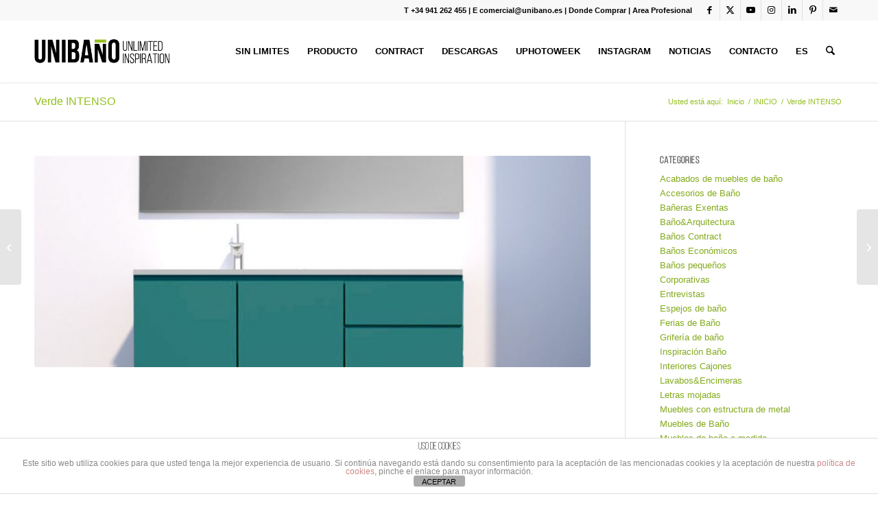

--- FILE ---
content_type: text/html; charset=UTF-8
request_url: https://www.unibano.es/portfolio-item/verde-intenso/
body_size: 18148
content:
<!DOCTYPE html>
<html lang="es" class="html_stretched responsive av-preloader-disabled  html_header_top html_logo_left html_main_nav_header html_menu_right html_slim html_header_sticky html_header_shrinking html_header_topbar_active html_mobile_menu_tablet html_header_searchicon html_content_align_center html_header_unstick_top_disabled html_header_stretch_disabled html_minimal_header html_minimal_header_shadow html_av-submenu-hidden html_av-submenu-display-click html_av-overlay-side html_av-overlay-side-classic html_av-submenu-noclone html_entry_id_7280 av-cookies-no-cookie-consent av-no-preview av-default-lightbox html_text_menu_active av-mobile-menu-switch-default">
<head>
<meta charset="UTF-8" />


<!-- mobile setting -->
<meta name="viewport" content="width=device-width, initial-scale=1">

<!-- Scripts/CSS and wp_head hook -->
<meta name='robots' content='index, follow, max-image-preview:large, max-snippet:-1, max-video-preview:-1' />

	<!-- This site is optimized with the Yoast SEO plugin v26.5 - https://yoast.com/wordpress/plugins/seo/ -->
	<title>Verde INTENSO - UNIBAÑO</title>
	<link rel="canonical" href="https://www.unibano.es/portfolio-item/verde-intenso/" />
	<meta property="og:locale" content="es_ES" />
	<meta property="og:type" content="article" />
	<meta property="og:title" content="Verde INTENSO - UNIBAÑO" />
	<meta property="og:url" content="https://www.unibano.es/portfolio-item/verde-intenso/" />
	<meta property="og:site_name" content="UNIBAÑO" />
	<meta property="og:image" content="https://www.unibano.es/wp-content/uploads/2017/06/IMG_0111.jpg" />
	<meta property="og:image:width" content="1024" />
	<meta property="og:image:height" content="768" />
	<meta property="og:image:type" content="image/jpeg" />
	<meta name="twitter:card" content="summary_large_image" />
	<script type="application/ld+json" class="yoast-schema-graph">{"@context":"https://schema.org","@graph":[{"@type":"WebPage","@id":"https://www.unibano.es/portfolio-item/verde-intenso/","url":"https://www.unibano.es/portfolio-item/verde-intenso/","name":"Verde INTENSO - UNIBAÑO","isPartOf":{"@id":"https://www.unibano.es/#website"},"primaryImageOfPage":{"@id":"https://www.unibano.es/portfolio-item/verde-intenso/#primaryimage"},"image":{"@id":"https://www.unibano.es/portfolio-item/verde-intenso/#primaryimage"},"thumbnailUrl":"https://www.unibano.es/wp-content/uploads/2017/06/IMG_0111.jpg","datePublished":"2017-06-23T05:23:33+00:00","breadcrumb":{"@id":"https://www.unibano.es/portfolio-item/verde-intenso/#breadcrumb"},"inLanguage":"es","potentialAction":[{"@type":"ReadAction","target":["https://www.unibano.es/portfolio-item/verde-intenso/"]}]},{"@type":"ImageObject","inLanguage":"es","@id":"https://www.unibano.es/portfolio-item/verde-intenso/#primaryimage","url":"https://www.unibano.es/wp-content/uploads/2017/06/IMG_0111.jpg","contentUrl":"https://www.unibano.es/wp-content/uploads/2017/06/IMG_0111.jpg","width":1024,"height":768},{"@type":"BreadcrumbList","@id":"https://www.unibano.es/portfolio-item/verde-intenso/#breadcrumb","itemListElement":[{"@type":"ListItem","position":1,"name":"Portada","item":"https://www.unibano.es/inicio-2023/"},{"@type":"ListItem","position":2,"name":"Verde INTENSO"}]},{"@type":"WebSite","@id":"https://www.unibano.es/#website","url":"https://www.unibano.es/","name":"UNIBAÑO","description":"Unlimited Inspiration","potentialAction":[{"@type":"SearchAction","target":{"@type":"EntryPoint","urlTemplate":"https://www.unibano.es/?s={search_term_string}"},"query-input":{"@type":"PropertyValueSpecification","valueRequired":true,"valueName":"search_term_string"}}],"inLanguage":"es"}]}</script>
	<!-- / Yoast SEO plugin. -->


<link rel='dns-prefetch' href='//cdnjs.cloudflare.com' />
<link rel="alternate" type="application/rss+xml" title="UNIBAÑO &raquo; Feed" href="https://www.unibano.es/feed/" />
<link rel="alternate" type="application/rss+xml" title="UNIBAÑO &raquo; Feed de los comentarios" href="https://www.unibano.es/comments/feed/" />
<link rel="alternate" type="application/rss+xml" title="UNIBAÑO &raquo; Comentario Verde INTENSO del feed" href="https://www.unibano.es/portfolio-item/verde-intenso/feed/" />
<link rel="alternate" title="oEmbed (JSON)" type="application/json+oembed" href="https://www.unibano.es/wp-json/oembed/1.0/embed?url=https%3A%2F%2Fwww.unibano.es%2Fportfolio-item%2Fverde-intenso%2F" />
<link rel="alternate" title="oEmbed (XML)" type="text/xml+oembed" href="https://www.unibano.es/wp-json/oembed/1.0/embed?url=https%3A%2F%2Fwww.unibano.es%2Fportfolio-item%2Fverde-intenso%2F&#038;format=xml" />
<style id='wp-img-auto-sizes-contain-inline-css' type='text/css'>
img:is([sizes=auto i],[sizes^="auto," i]){contain-intrinsic-size:3000px 1500px}
/*# sourceURL=wp-img-auto-sizes-contain-inline-css */
</style>
<link rel='stylesheet' id='fp_frontend_css-css' href='https://www.unibano.es/wp-content/plugins/fontpress/custom_files/frontend.css?ver=6.9' type='text/css' media='all' />
<link rel='stylesheet' id='avia-grid-css' href='https://www.unibano.es/wp-content/themes/enfold/css/grid.css?ver=7.1.3' type='text/css' media='all' />
<link rel='stylesheet' id='avia-base-css' href='https://www.unibano.es/wp-content/themes/enfold/css/base.css?ver=7.1.3' type='text/css' media='all' />
<link rel='stylesheet' id='avia-layout-css' href='https://www.unibano.es/wp-content/themes/enfold/css/layout.css?ver=7.1.3' type='text/css' media='all' />
<link rel='stylesheet' id='avia-module-blog-css' href='https://www.unibano.es/wp-content/themes/enfold/config-templatebuilder/avia-shortcodes/blog/blog.css?ver=7.1.3' type='text/css' media='all' />
<link rel='stylesheet' id='avia-module-postslider-css' href='https://www.unibano.es/wp-content/themes/enfold/config-templatebuilder/avia-shortcodes/postslider/postslider.css?ver=7.1.3' type='text/css' media='all' />
<link rel='stylesheet' id='avia-module-button-css' href='https://www.unibano.es/wp-content/themes/enfold/config-templatebuilder/avia-shortcodes/buttons/buttons.css?ver=7.1.3' type='text/css' media='all' />
<link rel='stylesheet' id='avia-module-buttonrow-css' href='https://www.unibano.es/wp-content/themes/enfold/config-templatebuilder/avia-shortcodes/buttonrow/buttonrow.css?ver=7.1.3' type='text/css' media='all' />
<link rel='stylesheet' id='avia-module-button-fullwidth-css' href='https://www.unibano.es/wp-content/themes/enfold/config-templatebuilder/avia-shortcodes/buttons_fullwidth/buttons_fullwidth.css?ver=7.1.3' type='text/css' media='all' />
<link rel='stylesheet' id='avia-module-comments-css' href='https://www.unibano.es/wp-content/themes/enfold/config-templatebuilder/avia-shortcodes/comments/comments.css?ver=7.1.3' type='text/css' media='all' />
<link rel='stylesheet' id='avia-module-contact-css' href='https://www.unibano.es/wp-content/themes/enfold/config-templatebuilder/avia-shortcodes/contact/contact.css?ver=7.1.3' type='text/css' media='all' />
<link rel='stylesheet' id='avia-module-slideshow-css' href='https://www.unibano.es/wp-content/themes/enfold/config-templatebuilder/avia-shortcodes/slideshow/slideshow.css?ver=7.1.3' type='text/css' media='all' />
<link rel='stylesheet' id='avia-module-gallery-css' href='https://www.unibano.es/wp-content/themes/enfold/config-templatebuilder/avia-shortcodes/gallery/gallery.css?ver=7.1.3' type='text/css' media='all' />
<link rel='stylesheet' id='avia-module-gallery-hor-css' href='https://www.unibano.es/wp-content/themes/enfold/config-templatebuilder/avia-shortcodes/gallery_horizontal/gallery_horizontal.css?ver=7.1.3' type='text/css' media='all' />
<link rel='stylesheet' id='avia-module-maps-css' href='https://www.unibano.es/wp-content/themes/enfold/config-templatebuilder/avia-shortcodes/google_maps/google_maps.css?ver=7.1.3' type='text/css' media='all' />
<link rel='stylesheet' id='avia-module-gridrow-css' href='https://www.unibano.es/wp-content/themes/enfold/config-templatebuilder/avia-shortcodes/grid_row/grid_row.css?ver=7.1.3' type='text/css' media='all' />
<link rel='stylesheet' id='avia-module-heading-css' href='https://www.unibano.es/wp-content/themes/enfold/config-templatebuilder/avia-shortcodes/heading/heading.css?ver=7.1.3' type='text/css' media='all' />
<link rel='stylesheet' id='avia-module-hr-css' href='https://www.unibano.es/wp-content/themes/enfold/config-templatebuilder/avia-shortcodes/hr/hr.css?ver=7.1.3' type='text/css' media='all' />
<link rel='stylesheet' id='avia-module-icon-css' href='https://www.unibano.es/wp-content/themes/enfold/config-templatebuilder/avia-shortcodes/icon/icon.css?ver=7.1.3' type='text/css' media='all' />
<link rel='stylesheet' id='avia-module-image-css' href='https://www.unibano.es/wp-content/themes/enfold/config-templatebuilder/avia-shortcodes/image/image.css?ver=7.1.3' type='text/css' media='all' />
<link rel='stylesheet' id='avia-module-hotspot-css' href='https://www.unibano.es/wp-content/themes/enfold/config-templatebuilder/avia-shortcodes/image_hotspots/image_hotspots.css?ver=7.1.3' type='text/css' media='all' />
<link rel='stylesheet' id='avia-module-masonry-css' href='https://www.unibano.es/wp-content/themes/enfold/config-templatebuilder/avia-shortcodes/masonry_entries/masonry_entries.css?ver=7.1.3' type='text/css' media='all' />
<link rel='stylesheet' id='avia-siteloader-css' href='https://www.unibano.es/wp-content/themes/enfold/css/avia-snippet-site-preloader.css?ver=7.1.3' type='text/css' media='all' />
<link rel='stylesheet' id='avia-module-menu-css' href='https://www.unibano.es/wp-content/themes/enfold/config-templatebuilder/avia-shortcodes/menu/menu.css?ver=7.1.3' type='text/css' media='all' />
<link rel='stylesheet' id='avia-module-numbers-css' href='https://www.unibano.es/wp-content/themes/enfold/config-templatebuilder/avia-shortcodes/numbers/numbers.css?ver=7.1.3' type='text/css' media='all' />
<link rel='stylesheet' id='avia-module-portfolio-css' href='https://www.unibano.es/wp-content/themes/enfold/config-templatebuilder/avia-shortcodes/portfolio/portfolio.css?ver=7.1.3' type='text/css' media='all' />
<link rel='stylesheet' id='avia-module-slideshow-fullsize-css' href='https://www.unibano.es/wp-content/themes/enfold/config-templatebuilder/avia-shortcodes/slideshow_fullsize/slideshow_fullsize.css?ver=7.1.3' type='text/css' media='all' />
<link rel='stylesheet' id='avia-module-slideshow-fullscreen-css' href='https://www.unibano.es/wp-content/themes/enfold/config-templatebuilder/avia-shortcodes/slideshow_fullscreen/slideshow_fullscreen.css?ver=7.1.3' type='text/css' media='all' />
<link rel='stylesheet' id='avia-module-social-css' href='https://www.unibano.es/wp-content/themes/enfold/config-templatebuilder/avia-shortcodes/social_share/social_share.css?ver=7.1.3' type='text/css' media='all' />
<link rel='stylesheet' id='avia-module-tabsection-css' href='https://www.unibano.es/wp-content/themes/enfold/config-templatebuilder/avia-shortcodes/tab_section/tab_section.css?ver=7.1.3' type='text/css' media='all' />
<link rel='stylesheet' id='avia-module-table-css' href='https://www.unibano.es/wp-content/themes/enfold/config-templatebuilder/avia-shortcodes/table/table.css?ver=7.1.3' type='text/css' media='all' />
<link rel='stylesheet' id='avia-module-tabs-css' href='https://www.unibano.es/wp-content/themes/enfold/config-templatebuilder/avia-shortcodes/tabs/tabs.css?ver=7.1.3' type='text/css' media='all' />
<link rel='stylesheet' id='avia-module-testimonials-css' href='https://www.unibano.es/wp-content/themes/enfold/config-templatebuilder/avia-shortcodes/testimonials/testimonials.css?ver=7.1.3' type='text/css' media='all' />
<link rel='stylesheet' id='avia-module-toggles-css' href='https://www.unibano.es/wp-content/themes/enfold/config-templatebuilder/avia-shortcodes/toggles/toggles.css?ver=7.1.3' type='text/css' media='all' />
<link rel='stylesheet' id='avia-module-video-css' href='https://www.unibano.es/wp-content/themes/enfold/config-templatebuilder/avia-shortcodes/video/video.css?ver=7.1.3' type='text/css' media='all' />
<link rel='stylesheet' id='sbi_styles-css' href='https://www.unibano.es/wp-content/plugins/instagram-feed/css/sbi-styles.min.css?ver=6.10.0' type='text/css' media='all' />
<style id='wp-emoji-styles-inline-css' type='text/css'>

	img.wp-smiley, img.emoji {
		display: inline !important;
		border: none !important;
		box-shadow: none !important;
		height: 1em !important;
		width: 1em !important;
		margin: 0 0.07em !important;
		vertical-align: -0.1em !important;
		background: none !important;
		padding: 0 !important;
	}
/*# sourceURL=wp-emoji-styles-inline-css */
</style>
<style id='wp-block-library-inline-css' type='text/css'>
:root{--wp-block-synced-color:#7a00df;--wp-block-synced-color--rgb:122,0,223;--wp-bound-block-color:var(--wp-block-synced-color);--wp-editor-canvas-background:#ddd;--wp-admin-theme-color:#007cba;--wp-admin-theme-color--rgb:0,124,186;--wp-admin-theme-color-darker-10:#006ba1;--wp-admin-theme-color-darker-10--rgb:0,107,160.5;--wp-admin-theme-color-darker-20:#005a87;--wp-admin-theme-color-darker-20--rgb:0,90,135;--wp-admin-border-width-focus:2px}@media (min-resolution:192dpi){:root{--wp-admin-border-width-focus:1.5px}}.wp-element-button{cursor:pointer}:root .has-very-light-gray-background-color{background-color:#eee}:root .has-very-dark-gray-background-color{background-color:#313131}:root .has-very-light-gray-color{color:#eee}:root .has-very-dark-gray-color{color:#313131}:root .has-vivid-green-cyan-to-vivid-cyan-blue-gradient-background{background:linear-gradient(135deg,#00d084,#0693e3)}:root .has-purple-crush-gradient-background{background:linear-gradient(135deg,#34e2e4,#4721fb 50%,#ab1dfe)}:root .has-hazy-dawn-gradient-background{background:linear-gradient(135deg,#faaca8,#dad0ec)}:root .has-subdued-olive-gradient-background{background:linear-gradient(135deg,#fafae1,#67a671)}:root .has-atomic-cream-gradient-background{background:linear-gradient(135deg,#fdd79a,#004a59)}:root .has-nightshade-gradient-background{background:linear-gradient(135deg,#330968,#31cdcf)}:root .has-midnight-gradient-background{background:linear-gradient(135deg,#020381,#2874fc)}:root{--wp--preset--font-size--normal:16px;--wp--preset--font-size--huge:42px}.has-regular-font-size{font-size:1em}.has-larger-font-size{font-size:2.625em}.has-normal-font-size{font-size:var(--wp--preset--font-size--normal)}.has-huge-font-size{font-size:var(--wp--preset--font-size--huge)}.has-text-align-center{text-align:center}.has-text-align-left{text-align:left}.has-text-align-right{text-align:right}.has-fit-text{white-space:nowrap!important}#end-resizable-editor-section{display:none}.aligncenter{clear:both}.items-justified-left{justify-content:flex-start}.items-justified-center{justify-content:center}.items-justified-right{justify-content:flex-end}.items-justified-space-between{justify-content:space-between}.screen-reader-text{border:0;clip-path:inset(50%);height:1px;margin:-1px;overflow:hidden;padding:0;position:absolute;width:1px;word-wrap:normal!important}.screen-reader-text:focus{background-color:#ddd;clip-path:none;color:#444;display:block;font-size:1em;height:auto;left:5px;line-height:normal;padding:15px 23px 14px;text-decoration:none;top:5px;width:auto;z-index:100000}html :where(.has-border-color){border-style:solid}html :where([style*=border-top-color]){border-top-style:solid}html :where([style*=border-right-color]){border-right-style:solid}html :where([style*=border-bottom-color]){border-bottom-style:solid}html :where([style*=border-left-color]){border-left-style:solid}html :where([style*=border-width]){border-style:solid}html :where([style*=border-top-width]){border-top-style:solid}html :where([style*=border-right-width]){border-right-style:solid}html :where([style*=border-bottom-width]){border-bottom-style:solid}html :where([style*=border-left-width]){border-left-style:solid}html :where(img[class*=wp-image-]){height:auto;max-width:100%}:where(figure){margin:0 0 1em}html :where(.is-position-sticky){--wp-admin--admin-bar--position-offset:var(--wp-admin--admin-bar--height,0px)}@media screen and (max-width:600px){html :where(.is-position-sticky){--wp-admin--admin-bar--position-offset:0px}}

/*# sourceURL=wp-block-library-inline-css */
</style><style id='global-styles-inline-css' type='text/css'>
:root{--wp--preset--aspect-ratio--square: 1;--wp--preset--aspect-ratio--4-3: 4/3;--wp--preset--aspect-ratio--3-4: 3/4;--wp--preset--aspect-ratio--3-2: 3/2;--wp--preset--aspect-ratio--2-3: 2/3;--wp--preset--aspect-ratio--16-9: 16/9;--wp--preset--aspect-ratio--9-16: 9/16;--wp--preset--color--black: #000000;--wp--preset--color--cyan-bluish-gray: #abb8c3;--wp--preset--color--white: #ffffff;--wp--preset--color--pale-pink: #f78da7;--wp--preset--color--vivid-red: #cf2e2e;--wp--preset--color--luminous-vivid-orange: #ff6900;--wp--preset--color--luminous-vivid-amber: #fcb900;--wp--preset--color--light-green-cyan: #7bdcb5;--wp--preset--color--vivid-green-cyan: #00d084;--wp--preset--color--pale-cyan-blue: #8ed1fc;--wp--preset--color--vivid-cyan-blue: #0693e3;--wp--preset--color--vivid-purple: #9b51e0;--wp--preset--color--metallic-red: #b02b2c;--wp--preset--color--maximum-yellow-red: #edae44;--wp--preset--color--yellow-sun: #eeee22;--wp--preset--color--palm-leaf: #83a846;--wp--preset--color--aero: #7bb0e7;--wp--preset--color--old-lavender: #745f7e;--wp--preset--color--steel-teal: #5f8789;--wp--preset--color--raspberry-pink: #d65799;--wp--preset--color--medium-turquoise: #4ecac2;--wp--preset--gradient--vivid-cyan-blue-to-vivid-purple: linear-gradient(135deg,rgb(6,147,227) 0%,rgb(155,81,224) 100%);--wp--preset--gradient--light-green-cyan-to-vivid-green-cyan: linear-gradient(135deg,rgb(122,220,180) 0%,rgb(0,208,130) 100%);--wp--preset--gradient--luminous-vivid-amber-to-luminous-vivid-orange: linear-gradient(135deg,rgb(252,185,0) 0%,rgb(255,105,0) 100%);--wp--preset--gradient--luminous-vivid-orange-to-vivid-red: linear-gradient(135deg,rgb(255,105,0) 0%,rgb(207,46,46) 100%);--wp--preset--gradient--very-light-gray-to-cyan-bluish-gray: linear-gradient(135deg,rgb(238,238,238) 0%,rgb(169,184,195) 100%);--wp--preset--gradient--cool-to-warm-spectrum: linear-gradient(135deg,rgb(74,234,220) 0%,rgb(151,120,209) 20%,rgb(207,42,186) 40%,rgb(238,44,130) 60%,rgb(251,105,98) 80%,rgb(254,248,76) 100%);--wp--preset--gradient--blush-light-purple: linear-gradient(135deg,rgb(255,206,236) 0%,rgb(152,150,240) 100%);--wp--preset--gradient--blush-bordeaux: linear-gradient(135deg,rgb(254,205,165) 0%,rgb(254,45,45) 50%,rgb(107,0,62) 100%);--wp--preset--gradient--luminous-dusk: linear-gradient(135deg,rgb(255,203,112) 0%,rgb(199,81,192) 50%,rgb(65,88,208) 100%);--wp--preset--gradient--pale-ocean: linear-gradient(135deg,rgb(255,245,203) 0%,rgb(182,227,212) 50%,rgb(51,167,181) 100%);--wp--preset--gradient--electric-grass: linear-gradient(135deg,rgb(202,248,128) 0%,rgb(113,206,126) 100%);--wp--preset--gradient--midnight: linear-gradient(135deg,rgb(2,3,129) 0%,rgb(40,116,252) 100%);--wp--preset--font-size--small: 1rem;--wp--preset--font-size--medium: 1.125rem;--wp--preset--font-size--large: 1.75rem;--wp--preset--font-size--x-large: clamp(1.75rem, 3vw, 2.25rem);--wp--preset--spacing--20: 0.44rem;--wp--preset--spacing--30: 0.67rem;--wp--preset--spacing--40: 1rem;--wp--preset--spacing--50: 1.5rem;--wp--preset--spacing--60: 2.25rem;--wp--preset--spacing--70: 3.38rem;--wp--preset--spacing--80: 5.06rem;--wp--preset--shadow--natural: 6px 6px 9px rgba(0, 0, 0, 0.2);--wp--preset--shadow--deep: 12px 12px 50px rgba(0, 0, 0, 0.4);--wp--preset--shadow--sharp: 6px 6px 0px rgba(0, 0, 0, 0.2);--wp--preset--shadow--outlined: 6px 6px 0px -3px rgb(255, 255, 255), 6px 6px rgb(0, 0, 0);--wp--preset--shadow--crisp: 6px 6px 0px rgb(0, 0, 0);}:root { --wp--style--global--content-size: 800px;--wp--style--global--wide-size: 1130px; }:where(body) { margin: 0; }.wp-site-blocks > .alignleft { float: left; margin-right: 2em; }.wp-site-blocks > .alignright { float: right; margin-left: 2em; }.wp-site-blocks > .aligncenter { justify-content: center; margin-left: auto; margin-right: auto; }:where(.is-layout-flex){gap: 0.5em;}:where(.is-layout-grid){gap: 0.5em;}.is-layout-flow > .alignleft{float: left;margin-inline-start: 0;margin-inline-end: 2em;}.is-layout-flow > .alignright{float: right;margin-inline-start: 2em;margin-inline-end: 0;}.is-layout-flow > .aligncenter{margin-left: auto !important;margin-right: auto !important;}.is-layout-constrained > .alignleft{float: left;margin-inline-start: 0;margin-inline-end: 2em;}.is-layout-constrained > .alignright{float: right;margin-inline-start: 2em;margin-inline-end: 0;}.is-layout-constrained > .aligncenter{margin-left: auto !important;margin-right: auto !important;}.is-layout-constrained > :where(:not(.alignleft):not(.alignright):not(.alignfull)){max-width: var(--wp--style--global--content-size);margin-left: auto !important;margin-right: auto !important;}.is-layout-constrained > .alignwide{max-width: var(--wp--style--global--wide-size);}body .is-layout-flex{display: flex;}.is-layout-flex{flex-wrap: wrap;align-items: center;}.is-layout-flex > :is(*, div){margin: 0;}body .is-layout-grid{display: grid;}.is-layout-grid > :is(*, div){margin: 0;}body{padding-top: 0px;padding-right: 0px;padding-bottom: 0px;padding-left: 0px;}a:where(:not(.wp-element-button)){text-decoration: underline;}:root :where(.wp-element-button, .wp-block-button__link){background-color: #32373c;border-width: 0;color: #fff;font-family: inherit;font-size: inherit;font-style: inherit;font-weight: inherit;letter-spacing: inherit;line-height: inherit;padding-top: calc(0.667em + 2px);padding-right: calc(1.333em + 2px);padding-bottom: calc(0.667em + 2px);padding-left: calc(1.333em + 2px);text-decoration: none;text-transform: inherit;}.has-black-color{color: var(--wp--preset--color--black) !important;}.has-cyan-bluish-gray-color{color: var(--wp--preset--color--cyan-bluish-gray) !important;}.has-white-color{color: var(--wp--preset--color--white) !important;}.has-pale-pink-color{color: var(--wp--preset--color--pale-pink) !important;}.has-vivid-red-color{color: var(--wp--preset--color--vivid-red) !important;}.has-luminous-vivid-orange-color{color: var(--wp--preset--color--luminous-vivid-orange) !important;}.has-luminous-vivid-amber-color{color: var(--wp--preset--color--luminous-vivid-amber) !important;}.has-light-green-cyan-color{color: var(--wp--preset--color--light-green-cyan) !important;}.has-vivid-green-cyan-color{color: var(--wp--preset--color--vivid-green-cyan) !important;}.has-pale-cyan-blue-color{color: var(--wp--preset--color--pale-cyan-blue) !important;}.has-vivid-cyan-blue-color{color: var(--wp--preset--color--vivid-cyan-blue) !important;}.has-vivid-purple-color{color: var(--wp--preset--color--vivid-purple) !important;}.has-metallic-red-color{color: var(--wp--preset--color--metallic-red) !important;}.has-maximum-yellow-red-color{color: var(--wp--preset--color--maximum-yellow-red) !important;}.has-yellow-sun-color{color: var(--wp--preset--color--yellow-sun) !important;}.has-palm-leaf-color{color: var(--wp--preset--color--palm-leaf) !important;}.has-aero-color{color: var(--wp--preset--color--aero) !important;}.has-old-lavender-color{color: var(--wp--preset--color--old-lavender) !important;}.has-steel-teal-color{color: var(--wp--preset--color--steel-teal) !important;}.has-raspberry-pink-color{color: var(--wp--preset--color--raspberry-pink) !important;}.has-medium-turquoise-color{color: var(--wp--preset--color--medium-turquoise) !important;}.has-black-background-color{background-color: var(--wp--preset--color--black) !important;}.has-cyan-bluish-gray-background-color{background-color: var(--wp--preset--color--cyan-bluish-gray) !important;}.has-white-background-color{background-color: var(--wp--preset--color--white) !important;}.has-pale-pink-background-color{background-color: var(--wp--preset--color--pale-pink) !important;}.has-vivid-red-background-color{background-color: var(--wp--preset--color--vivid-red) !important;}.has-luminous-vivid-orange-background-color{background-color: var(--wp--preset--color--luminous-vivid-orange) !important;}.has-luminous-vivid-amber-background-color{background-color: var(--wp--preset--color--luminous-vivid-amber) !important;}.has-light-green-cyan-background-color{background-color: var(--wp--preset--color--light-green-cyan) !important;}.has-vivid-green-cyan-background-color{background-color: var(--wp--preset--color--vivid-green-cyan) !important;}.has-pale-cyan-blue-background-color{background-color: var(--wp--preset--color--pale-cyan-blue) !important;}.has-vivid-cyan-blue-background-color{background-color: var(--wp--preset--color--vivid-cyan-blue) !important;}.has-vivid-purple-background-color{background-color: var(--wp--preset--color--vivid-purple) !important;}.has-metallic-red-background-color{background-color: var(--wp--preset--color--metallic-red) !important;}.has-maximum-yellow-red-background-color{background-color: var(--wp--preset--color--maximum-yellow-red) !important;}.has-yellow-sun-background-color{background-color: var(--wp--preset--color--yellow-sun) !important;}.has-palm-leaf-background-color{background-color: var(--wp--preset--color--palm-leaf) !important;}.has-aero-background-color{background-color: var(--wp--preset--color--aero) !important;}.has-old-lavender-background-color{background-color: var(--wp--preset--color--old-lavender) !important;}.has-steel-teal-background-color{background-color: var(--wp--preset--color--steel-teal) !important;}.has-raspberry-pink-background-color{background-color: var(--wp--preset--color--raspberry-pink) !important;}.has-medium-turquoise-background-color{background-color: var(--wp--preset--color--medium-turquoise) !important;}.has-black-border-color{border-color: var(--wp--preset--color--black) !important;}.has-cyan-bluish-gray-border-color{border-color: var(--wp--preset--color--cyan-bluish-gray) !important;}.has-white-border-color{border-color: var(--wp--preset--color--white) !important;}.has-pale-pink-border-color{border-color: var(--wp--preset--color--pale-pink) !important;}.has-vivid-red-border-color{border-color: var(--wp--preset--color--vivid-red) !important;}.has-luminous-vivid-orange-border-color{border-color: var(--wp--preset--color--luminous-vivid-orange) !important;}.has-luminous-vivid-amber-border-color{border-color: var(--wp--preset--color--luminous-vivid-amber) !important;}.has-light-green-cyan-border-color{border-color: var(--wp--preset--color--light-green-cyan) !important;}.has-vivid-green-cyan-border-color{border-color: var(--wp--preset--color--vivid-green-cyan) !important;}.has-pale-cyan-blue-border-color{border-color: var(--wp--preset--color--pale-cyan-blue) !important;}.has-vivid-cyan-blue-border-color{border-color: var(--wp--preset--color--vivid-cyan-blue) !important;}.has-vivid-purple-border-color{border-color: var(--wp--preset--color--vivid-purple) !important;}.has-metallic-red-border-color{border-color: var(--wp--preset--color--metallic-red) !important;}.has-maximum-yellow-red-border-color{border-color: var(--wp--preset--color--maximum-yellow-red) !important;}.has-yellow-sun-border-color{border-color: var(--wp--preset--color--yellow-sun) !important;}.has-palm-leaf-border-color{border-color: var(--wp--preset--color--palm-leaf) !important;}.has-aero-border-color{border-color: var(--wp--preset--color--aero) !important;}.has-old-lavender-border-color{border-color: var(--wp--preset--color--old-lavender) !important;}.has-steel-teal-border-color{border-color: var(--wp--preset--color--steel-teal) !important;}.has-raspberry-pink-border-color{border-color: var(--wp--preset--color--raspberry-pink) !important;}.has-medium-turquoise-border-color{border-color: var(--wp--preset--color--medium-turquoise) !important;}.has-vivid-cyan-blue-to-vivid-purple-gradient-background{background: var(--wp--preset--gradient--vivid-cyan-blue-to-vivid-purple) !important;}.has-light-green-cyan-to-vivid-green-cyan-gradient-background{background: var(--wp--preset--gradient--light-green-cyan-to-vivid-green-cyan) !important;}.has-luminous-vivid-amber-to-luminous-vivid-orange-gradient-background{background: var(--wp--preset--gradient--luminous-vivid-amber-to-luminous-vivid-orange) !important;}.has-luminous-vivid-orange-to-vivid-red-gradient-background{background: var(--wp--preset--gradient--luminous-vivid-orange-to-vivid-red) !important;}.has-very-light-gray-to-cyan-bluish-gray-gradient-background{background: var(--wp--preset--gradient--very-light-gray-to-cyan-bluish-gray) !important;}.has-cool-to-warm-spectrum-gradient-background{background: var(--wp--preset--gradient--cool-to-warm-spectrum) !important;}.has-blush-light-purple-gradient-background{background: var(--wp--preset--gradient--blush-light-purple) !important;}.has-blush-bordeaux-gradient-background{background: var(--wp--preset--gradient--blush-bordeaux) !important;}.has-luminous-dusk-gradient-background{background: var(--wp--preset--gradient--luminous-dusk) !important;}.has-pale-ocean-gradient-background{background: var(--wp--preset--gradient--pale-ocean) !important;}.has-electric-grass-gradient-background{background: var(--wp--preset--gradient--electric-grass) !important;}.has-midnight-gradient-background{background: var(--wp--preset--gradient--midnight) !important;}.has-small-font-size{font-size: var(--wp--preset--font-size--small) !important;}.has-medium-font-size{font-size: var(--wp--preset--font-size--medium) !important;}.has-large-font-size{font-size: var(--wp--preset--font-size--large) !important;}.has-x-large-font-size{font-size: var(--wp--preset--font-size--x-large) !important;}
/*# sourceURL=global-styles-inline-css */
</style>

<link rel='stylesheet' id='front-estilos-css' href='https://www.unibano.es/wp-content/plugins/asesor-cookies-para-la-ley-en-espana/html/front/estilos.css?ver=6.9' type='text/css' media='all' />
<link rel='stylesheet' id='formcraft-common-css' href='https://www.unibano.es/wp-content/plugins/formcraft3/dist/formcraft-common.css?ver=3.9.12' type='text/css' media='all' />
<link rel='stylesheet' id='formcraft-form-css' href='https://www.unibano.es/wp-content/plugins/formcraft3/dist/form.css?ver=3.9.12' type='text/css' media='all' />
<link rel='stylesheet' id='avia-scs-css' href='https://www.unibano.es/wp-content/themes/enfold/css/shortcodes.css?ver=7.1.3' type='text/css' media='all' />
<link rel='stylesheet' id='avia-fold-unfold-css' href='https://www.unibano.es/wp-content/themes/enfold/css/avia-snippet-fold-unfold.css?ver=7.1.3' type='text/css' media='all' />
<link rel='stylesheet' id='avia-popup-css-css' href='https://www.unibano.es/wp-content/themes/enfold/js/aviapopup/magnific-popup.min.css?ver=7.1.3' type='text/css' media='screen' />
<link rel='stylesheet' id='avia-lightbox-css' href='https://www.unibano.es/wp-content/themes/enfold/css/avia-snippet-lightbox.css?ver=7.1.3' type='text/css' media='screen' />
<link rel='stylesheet' id='avia-widget-css-css' href='https://www.unibano.es/wp-content/themes/enfold/css/avia-snippet-widget.css?ver=7.1.3' type='text/css' media='screen' />
<link rel='stylesheet' id='avia-dynamic-css' href='https://www.unibano.es/wp-content/uploads/dynamic_avia/enfold_child.css?ver=6968cd84b19fd' type='text/css' media='all' />
<link rel='stylesheet' id='avia-custom-css' href='https://www.unibano.es/wp-content/themes/enfold/css/custom.css?ver=7.1.3' type='text/css' media='all' />
<link rel='stylesheet' id='avia-style-css' href='https://www.unibano.es/wp-content/themes/enfold-child/style.css?ver=7.1.3' type='text/css' media='all' />
<script type="text/javascript" src="https://www.unibano.es/wp-includes/js/jquery/jquery.min.js?ver=3.7.1" id="jquery-core-js"></script>
<script type="text/javascript" src="https://www.unibano.es/wp-includes/js/jquery/jquery-migrate.min.js?ver=3.4.1" id="jquery-migrate-js"></script>
<script type="text/javascript" id="front-principal-js-extra">
/* <![CDATA[ */
var cdp_cookies_info = {"url_plugin":"https://www.unibano.es/wp-content/plugins/asesor-cookies-para-la-ley-en-espana/plugin.php","url_admin_ajax":"https://www.unibano.es/wp-admin/admin-ajax.php"};
//# sourceURL=front-principal-js-extra
/* ]]> */
</script>
<script type="text/javascript" src="https://www.unibano.es/wp-content/plugins/asesor-cookies-para-la-ley-en-espana/html/front/principal.js?ver=6.9" id="front-principal-js"></script>
<script type="text/javascript" src="https://www.unibano.es/wp-content/themes/enfold/js/avia-js.js?ver=7.1.3" id="avia-js-js"></script>
<script type="text/javascript" src="https://www.unibano.es/wp-content/themes/enfold/js/avia-compat.js?ver=7.1.3" id="avia-compat-js"></script>
<script type="text/javascript" src="//cdnjs.cloudflare.com/ajax/libs/jquery-easing/1.4.1/jquery.easing.min.js?ver=6.9" id="jquery-easing-js"></script>
<link rel="https://api.w.org/" href="https://www.unibano.es/wp-json/" /><link rel="alternate" title="JSON" type="application/json" href="https://www.unibano.es/wp-json/wp/v2/portfolio/7280" /><link rel="EditURI" type="application/rsd+xml" title="RSD" href="https://www.unibano.es/xmlrpc.php?rsd" />
<meta name="generator" content="WordPress 6.9" />
<link rel='shortlink' href='https://www.unibano.es/?p=7280' />

<link rel="icon" href="https://www.unibano.es/wp-content/uploads/2015/10/faviconlogo.png" type="image/png">
<!--[if lt IE 9]><script src="https://www.unibano.es/wp-content/themes/enfold/js/html5shiv.js"></script><![endif]--><link rel="profile" href="https://gmpg.org/xfn/11" />
<link rel="alternate" type="application/rss+xml" title="UNIBAÑO RSS2 Feed" href="https://www.unibano.es/feed/" />
<link rel="pingback" href="https://www.unibano.es/xmlrpc.php" />
<style type="text/css">
		@font-face {font-family: 'entypo-fontello-enfold'; font-weight: normal; font-style: normal; font-display: auto;
		src: url('https://www.unibano.es/wp-content/themes/enfold/config-templatebuilder/avia-template-builder/assets/fonts/entypo-fontello-enfold/entypo-fontello-enfold.woff2') format('woff2'),
		url('https://www.unibano.es/wp-content/themes/enfold/config-templatebuilder/avia-template-builder/assets/fonts/entypo-fontello-enfold/entypo-fontello-enfold.woff') format('woff'),
		url('https://www.unibano.es/wp-content/themes/enfold/config-templatebuilder/avia-template-builder/assets/fonts/entypo-fontello-enfold/entypo-fontello-enfold.ttf') format('truetype'),
		url('https://www.unibano.es/wp-content/themes/enfold/config-templatebuilder/avia-template-builder/assets/fonts/entypo-fontello-enfold/entypo-fontello-enfold.svg#entypo-fontello-enfold') format('svg'),
		url('https://www.unibano.es/wp-content/themes/enfold/config-templatebuilder/avia-template-builder/assets/fonts/entypo-fontello-enfold/entypo-fontello-enfold.eot'),
		url('https://www.unibano.es/wp-content/themes/enfold/config-templatebuilder/avia-template-builder/assets/fonts/entypo-fontello-enfold/entypo-fontello-enfold.eot?#iefix') format('embedded-opentype');
		}

		#top .avia-font-entypo-fontello-enfold, body .avia-font-entypo-fontello-enfold, html body [data-av_iconfont='entypo-fontello-enfold']:before{ font-family: 'entypo-fontello-enfold'; }
		
		@font-face {font-family: 'entypo-fontello'; font-weight: normal; font-style: normal; font-display: auto;
		src: url('https://www.unibano.es/wp-content/themes/enfold/config-templatebuilder/avia-template-builder/assets/fonts/entypo-fontello/entypo-fontello.woff2') format('woff2'),
		url('https://www.unibano.es/wp-content/themes/enfold/config-templatebuilder/avia-template-builder/assets/fonts/entypo-fontello/entypo-fontello.woff') format('woff'),
		url('https://www.unibano.es/wp-content/themes/enfold/config-templatebuilder/avia-template-builder/assets/fonts/entypo-fontello/entypo-fontello.ttf') format('truetype'),
		url('https://www.unibano.es/wp-content/themes/enfold/config-templatebuilder/avia-template-builder/assets/fonts/entypo-fontello/entypo-fontello.svg#entypo-fontello') format('svg'),
		url('https://www.unibano.es/wp-content/themes/enfold/config-templatebuilder/avia-template-builder/assets/fonts/entypo-fontello/entypo-fontello.eot'),
		url('https://www.unibano.es/wp-content/themes/enfold/config-templatebuilder/avia-template-builder/assets/fonts/entypo-fontello/entypo-fontello.eot?#iefix') format('embedded-opentype');
		}

		#top .avia-font-entypo-fontello, body .avia-font-entypo-fontello, html body [data-av_iconfont='entypo-fontello']:before{ font-family: 'entypo-fontello'; }
		
		@font-face {font-family: 'fontello'; font-weight: normal; font-style: normal; font-display: auto;
		src: url('https://www.unibano.es/wp-content/uploads/avia_fonts/fontello/fontello.woff2') format('woff2'),
		url('https://www.unibano.es/wp-content/uploads/avia_fonts/fontello/fontello.woff') format('woff'),
		url('https://www.unibano.es/wp-content/uploads/avia_fonts/fontello/fontello.ttf') format('truetype'),
		url('https://www.unibano.es/wp-content/uploads/avia_fonts/fontello/fontello.svg#fontello') format('svg'),
		url('https://www.unibano.es/wp-content/uploads/avia_fonts/fontello/fontello.eot'),
		url('https://www.unibano.es/wp-content/uploads/avia_fonts/fontello/fontello.eot?#iefix') format('embedded-opentype');
		}

		#top .avia-font-fontello, body .avia-font-fontello, html body [data-av_iconfont='fontello']:before{ font-family: 'fontello'; }
		</style>

<!--
Debugging Info for Theme support: 

Theme: Enfold
Version: 7.1.3
Installed: enfold
AviaFramework Version: 5.6
AviaBuilder Version: 6.0
aviaElementManager Version: 1.0.1
- - - - - - - - - - -
ChildTheme: Enfold Child
ChildTheme Version: 1.0
ChildTheme Installed: enfold

- - - - - - - - - - -
ML:256-PU:42-PLA:23
WP:6.9
Compress: CSS:disabled - JS:disabled
Updates: enabled - token has changed and not verified
PLAu:20
-->
<link rel='stylesheet' id='so-css-enfold-css' href='https://www.unibano.es/wp-content/uploads/so-css/so-css-enfold.css?ver=1761580239' type='text/css' media='all' />
</head>

<body data-rsssl=1 id="top" class="wp-singular portfolio-template-default single single-portfolio postid-7280 wp-theme-enfold wp-child-theme-enfold-child stretched rtl_columns av-curtain-numeric helvetica neue-websave helvetica_neue  post-type-portfolio portfolio_entries-2-cajones portfolio_entries-acabados portfolio_entries-alturas portfolio_entries-contract portfolio_entries-laca portfolio_entries-muebles-especiales portfolio_entries-proyectos-personalizados avia-responsive-images-support" itemscope="itemscope" itemtype="https://schema.org/WebPage" >

	
	<div id='wrap_all'>

	
<header id='header' class='all_colors header_color light_bg_color  av_header_top av_logo_left av_main_nav_header av_menu_right av_slim av_header_sticky av_header_shrinking av_header_stretch_disabled av_mobile_menu_tablet av_header_searchicon av_header_unstick_top_disabled av_minimal_header av_minimal_header_shadow av_bottom_nav_disabled  av_alternate_logo_active av_header_border_disabled' aria-label="Header" data-av_shrink_factor='50' role="banner" itemscope="itemscope" itemtype="https://schema.org/WPHeader" >

		<div id='header_meta' class='container_wrap container_wrap_meta  av_icon_active_right av_extra_header_active av_secondary_right av_phone_active_right av_entry_id_7280'>

			      <div class='container'>
			      <ul class='noLightbox social_bookmarks icon_count_7'><li class='social_bookmarks_facebook av-social-link-facebook social_icon_1 avia_social_iconfont'><a  target="_blank" aria-label="Link to Facebook" href='https://www.facebook.com/unibano?fref=ts' data-av_icon='' data-av_iconfont='entypo-fontello' title="Link to Facebook" desc="Link to Facebook" title='Link to Facebook'><span class='avia_hidden_link_text'>Link to Facebook</span></a></li><li class='social_bookmarks_twitter av-social-link-twitter social_icon_2 avia_social_iconfont'><a  target="_blank" aria-label="Link to X" href='https://twitter.com/unibano' data-av_icon='' data-av_iconfont='entypo-fontello' title="Link to X" desc="Link to X" title='Link to X'><span class='avia_hidden_link_text'>Link to X</span></a></li><li class='social_bookmarks_youtube av-social-link-youtube social_icon_3 avia_social_iconfont'><a  target="_blank" aria-label="Link to Youtube" href='https://www.youtube.com/user/Unibano/videos' data-av_icon='' data-av_iconfont='entypo-fontello' title="Link to Youtube" desc="Link to Youtube" title='Link to Youtube'><span class='avia_hidden_link_text'>Link to Youtube</span></a></li><li class='social_bookmarks_instagram av-social-link-instagram social_icon_4 avia_social_iconfont'><a  target="_blank" aria-label="Link to Instagram" href='https://www.instagram.com/unibano' data-av_icon='' data-av_iconfont='entypo-fontello' title="Link to Instagram" desc="Link to Instagram" title='Link to Instagram'><span class='avia_hidden_link_text'>Link to Instagram</span></a></li><li class='social_bookmarks_linkedin av-social-link-linkedin social_icon_5 avia_social_iconfont'><a  target="_blank" aria-label="Link to LinkedIn" href='https://www.linkedin.com/company/uniba%C3%B1o/' data-av_icon='' data-av_iconfont='entypo-fontello' title="Link to LinkedIn" desc="Link to LinkedIn" title='Link to LinkedIn'><span class='avia_hidden_link_text'>Link to LinkedIn</span></a></li><li class='social_bookmarks_pinterest av-social-link-pinterest social_icon_6 avia_social_iconfont'><a  target="_blank" aria-label="Link to Pinterest" href='https://www.pinterest.es/unibano' data-av_icon='' data-av_iconfont='entypo-fontello' title="Link to Pinterest" desc="Link to Pinterest" title='Link to Pinterest'><span class='avia_hidden_link_text'>Link to Pinterest</span></a></li><li class='social_bookmarks_mail av-social-link-mail social_icon_7 avia_social_iconfont'><a  target="_blank" aria-label="Link to Mail" href='https://unibano.es/contacto' data-av_icon='' data-av_iconfont='entypo-fontello' title="Link to Mail" desc="Link to Mail" title='Link to Mail'><span class='avia_hidden_link_text'>Link to Mail</span></a></li></ul><div class='phone-info '><div><a href="tel:+34941262455">T +34 941 262 455</a> | <a href="mailto:comercial@unibano.es">E comercial@unibano.es</a> | <a href="https://www.unibano.es/donde-comprar/">Donde Comprar</a> | <a href="http://extranet.unibano.es/" target="_blank" rel="noopener">Area Profesional</a></div></div>			      </div>
		</div>

		<div  id='header_main' class='container_wrap container_wrap_logo'>

        <div class='container av-logo-container'><div class='inner-container'><span class='logo avia-standard-logo'><a href='https://www.unibano.es/' class='' aria-label='UNIBAÑO' ><img src="https://unibano.es/wp-content/uploads/2015/10/logo340px.png" height="100" width="300" alt='UNIBAÑO' title='' /></a></span><nav class='main_menu' data-selectname='Selecciona una página'  role="navigation" itemscope="itemscope" itemtype="https://schema.org/SiteNavigationElement" ><div class="avia-menu av-main-nav-wrap"><ul role="menu" class="menu av-main-nav" id="avia-menu"><li role="menuitem" id="menu-item-70" class="menu-item menu-item-type-post_type menu-item-object-page menu-item-top-level menu-item-top-level-1"><a href="https://www.unibano.es/sin-limites/" itemprop="url" tabindex="0"><span class="avia-bullet"></span><span class="avia-menu-text">SIN LIMITES</span><span class="avia-menu-fx"><span class="avia-arrow-wrap"><span class="avia-arrow"></span></span></span></a></li>
<li role="menuitem" id="menu-item-503" class="menu-item menu-item-type-custom menu-item-object-custom menu-item-has-children menu-item-mega-parent  menu-item-top-level menu-item-top-level-2"><a href="https://www.unibano.es/colecciones/" itemprop="url" tabindex="0"><span class="avia-bullet"></span><span class="avia-menu-text">PRODUCTO</span><span class="avia-menu-fx"><span class="avia-arrow-wrap"><span class="avia-arrow"></span></span></span></a>
<div class='avia_mega_div avia_mega6 twelve units'>

<ul class="sub-menu">
	<li role="menuitem" id="menu-item-19134" class="menu-item menu-item-type-custom menu-item-object-custom menu-item-has-children avia_mega_menu_columns_6 three units  avia_mega_menu_columns_first"><span class='mega_menu_title heading-color av-special-font'><a href='https://www.unibano.es/colecciones/'>COLECCIONES</a></span>
	<ul class="sub-menu">
		<li role="menuitem" id="menu-item-19135" class="menu-item menu-item-type-post_type menu-item-object-page"><a href="https://www.unibano.es/colecciones/" itemprop="url" tabindex="0"><span class="avia-bullet"></span><span class="avia-menu-text">TODAS LAS COLECCIONES</span></a></li>
	</ul>
</li>
	<li role="menuitem" id="menu-item-27204" class="menu-item menu-item-type-post_type menu-item-object-page menu-item-has-children avia_mega_menu_columns_6 three units "><span class='mega_menu_title heading-color av-special-font'><a href='https://www.unibano.es/colecciones/u-0/'>U.0 COLLECTION</a></span>
	<ul class="sub-menu">
		<li role="menuitem" id="menu-item-27203" class="menu-item menu-item-type-post_type menu-item-object-page"><a href="https://www.unibano.es/colecciones/u-0/presentacion-u-0/" itemprop="url" tabindex="0"><span class="avia-bullet"></span><span class="avia-menu-text">PRESENTACIÓN U.0</span></a></li>
		<li role="menuitem" id="menu-item-27202" class="menu-item menu-item-type-post_type menu-item-object-page"><a href="https://www.unibano.es/colecciones/u-0/packs-u-0/" itemprop="url" tabindex="0"><span class="avia-bullet"></span><span class="avia-menu-text">PACKS U.0</span></a></li>
		<li role="menuitem" id="menu-item-27201" class="menu-item menu-item-type-post_type menu-item-object-page"><a href="https://www.unibano.es/colecciones/u-0/acabados-u-0/" itemprop="url" tabindex="0"><span class="avia-bullet"></span><span class="avia-menu-text">ACABADOS U.0</span></a></li>
		<li role="menuitem" id="menu-item-27200" class="menu-item menu-item-type-post_type menu-item-object-page"><a href="https://www.unibano.es/colecciones/u-0/catalogo-u-0/" itemprop="url" tabindex="0"><span class="avia-bullet"></span><span class="avia-menu-text">CATÁLOGO U.0</span></a></li>
	</ul>
</li>
	<li role="menuitem" id="menu-item-17556" class="menu-item menu-item-type-post_type menu-item-object-page menu-item-has-children avia_mega_menu_columns_6 three units "><span class='mega_menu_title heading-color av-special-font'><a href='https://www.unibano.es/colecciones/u-1/'>U.1 COLLECTION</a></span>
	<ul class="sub-menu">
		<li role="menuitem" id="menu-item-17560" class="menu-item menu-item-type-post_type menu-item-object-page"><a href="https://www.unibano.es/colecciones/u-1/acabados-u1/" itemprop="url" tabindex="0"><span class="avia-bullet"></span><span class="avia-menu-text">ACABADOS U1</span></a></li>
		<li role="menuitem" id="menu-item-17557" class="menu-item menu-item-type-post_type menu-item-object-page"><a href="https://www.unibano.es/colecciones/u-1/packs-valorados-u1/" itemprop="url" tabindex="0"><span class="avia-bullet"></span><span class="avia-menu-text">PACKS U1</span></a></li>
		<li role="menuitem" id="menu-item-17559" class="menu-item menu-item-type-post_type menu-item-object-page"><a href="https://www.unibano.es/colecciones/u-1/catalogo-u1/" itemprop="url" tabindex="0"><span class="avia-bullet"></span><span class="avia-menu-text">CATÁLOGO U1</span></a></li>
	</ul>
</li>
	<li role="menuitem" id="menu-item-505" class="menu-item menu-item-type-custom menu-item-object-custom menu-item-has-children avia_mega_menu_columns_6 three units "><span class='mega_menu_title heading-color av-special-font'><a href='https://unibano.es/colecciones/u2/galeria/'>U2 COLLECTION</a></span>
	<ul class="sub-menu">
		<li role="menuitem" id="menu-item-118" class="menu-item menu-item-type-post_type menu-item-object-page"><a href="https://www.unibano.es/colecciones/u2/presentacion-u-2/" itemprop="url" tabindex="0"><span class="avia-bullet"></span><span class="avia-menu-text">PRESENTACION U.2</span></a></li>
		<li role="menuitem" id="menu-item-115" class="menu-item menu-item-type-post_type menu-item-object-page"><a href="https://www.unibano.es/colecciones/u2/galeria/" itemprop="url" tabindex="0"><span class="avia-bullet"></span><span class="avia-menu-text">GALERÍA U.2</span></a></li>
		<li role="menuitem" id="menu-item-113" class="menu-item menu-item-type-post_type menu-item-object-page"><a href="https://www.unibano.es/colecciones/u2/acabados/" itemprop="url" tabindex="0"><span class="avia-bullet"></span><span class="avia-menu-text">ACABADOS</span></a></li>
		<li role="menuitem" id="menu-item-117" class="menu-item menu-item-type-post_type menu-item-object-page"><a href="https://www.unibano.es/colecciones/u2/packs-u-2/" itemprop="url" tabindex="0"><span class="avia-bullet"></span><span class="avia-menu-text">PACKS U.2</span></a></li>
		<li role="menuitem" id="menu-item-114" class="menu-item menu-item-type-post_type menu-item-object-page"><a href="https://www.unibano.es/colecciones/u2/catalogo/" itemprop="url" tabindex="0"><span class="avia-bullet"></span><span class="avia-menu-text">CATÁLOGO U.2</span></a></li>
		<li role="menuitem" id="menu-item-116" class="menu-item menu-item-type-post_type menu-item-object-page"><a href="https://www.unibano.es/colecciones/u2/informacion-tecnica/" itemprop="url" tabindex="0"><span class="avia-bullet"></span><span class="avia-menu-text">INFO.TÉCNICA</span></a></li>
	</ul>
</li>
	<li role="menuitem" id="menu-item-5511" class="menu-item menu-item-type-custom menu-item-object-custom menu-item-has-children avia_mega_menu_columns_6 three units "><span class='mega_menu_title heading-color av-special-font'><a href='https://www.unibano.es/colecciones/u3/galeria-soluciones-u-3/'>U3 COLLECTION</a></span>
	<ul class="sub-menu">
		<li role="menuitem" id="menu-item-5506" class="menu-item menu-item-type-post_type menu-item-object-page"><a href="https://www.unibano.es/colecciones/u3/presentacion-u-3/" itemprop="url" tabindex="0"><span class="avia-bullet"></span><span class="avia-menu-text">PRESENTACIÓN U.3</span></a></li>
		<li role="menuitem" id="menu-item-5505" class="menu-item menu-item-type-post_type menu-item-object-page"><a href="https://www.unibano.es/colecciones/u3/galeria-soluciones-u-3/" itemprop="url" tabindex="0"><span class="avia-bullet"></span><span class="avia-menu-text">GALERÍA U.3</span></a></li>
		<li role="menuitem" id="menu-item-5504" class="menu-item menu-item-type-post_type menu-item-object-page"><a href="https://www.unibano.es/colecciones/u3/acabados-u-3/" itemprop="url" tabindex="0"><span class="avia-bullet"></span><span class="avia-menu-text">ACABADOS U.3</span></a></li>
		<li role="menuitem" id="menu-item-5503" class="menu-item menu-item-type-post_type menu-item-object-page"><a href="https://www.unibano.es/colecciones/u3/conjuntos-u-3/" itemprop="url" tabindex="0"><span class="avia-bullet"></span><span class="avia-menu-text">CONJUNTOS U.3</span></a></li>
		<li role="menuitem" id="menu-item-5502" class="menu-item menu-item-type-post_type menu-item-object-page"><a href="https://www.unibano.es/colecciones/u3/catalogo-u-3/" itemprop="url" tabindex="0"><span class="avia-bullet"></span><span class="avia-menu-text">CATÁLOGO U.3</span></a></li>
	</ul>
</li>
	<li role="menuitem" id="menu-item-15374" class="menu-item menu-item-type-post_type menu-item-object-page menu-item-has-children avia_mega_menu_columns_6 three units avia_mega_menu_columns_last"><span class='mega_menu_title heading-color av-special-font'><a href='https://www.unibano.es/colecciones/u-4/'>U4 COLLECTION</a></span>
	<ul class="sub-menu">
		<li role="menuitem" id="menu-item-15375" class="menu-item menu-item-type-post_type menu-item-object-page"><a href="https://www.unibano.es/colecciones/u-4/presentacion-u-4/" itemprop="url" tabindex="0"><span class="avia-bullet"></span><span class="avia-menu-text">PRESENTACIÓN U.4</span></a></li>
		<li role="menuitem" id="menu-item-15377" class="menu-item menu-item-type-post_type menu-item-object-page"><a href="https://www.unibano.es/colecciones/u-4/galeria-soluciones-u-4/" itemprop="url" tabindex="0"><span class="avia-bullet"></span><span class="avia-menu-text">GALERÍA  U.4</span></a></li>
		<li role="menuitem" id="menu-item-15379" class="menu-item menu-item-type-post_type menu-item-object-page"><a href="https://www.unibano.es/colecciones/u-4/acabados/" itemprop="url" tabindex="0"><span class="avia-bullet"></span><span class="avia-menu-text">ACABADOS U4</span></a></li>
		<li role="menuitem" id="menu-item-15378" class="menu-item menu-item-type-post_type menu-item-object-page"><a href="https://www.unibano.es/colecciones/u-4/catalogo-u-4/" itemprop="url" tabindex="0"><span class="avia-bullet"></span><span class="avia-menu-text">CATÁLOGO U.4</span></a></li>
	</ul>
</li>

</ul><ul class="sub-menu avia_mega_hr">
	<li role="menuitem" id="menu-item-19046" class="menu-item menu-item-type-custom menu-item-object-custom menu-item-has-children avia_mega_menu_columns_5 three units  avia_mega_menu_columns_first"><span class='mega_menu_title heading-color av-special-font'><a href='https://www.unibano.es/colecciones/u-5/presentacion-u5/'>U5 COLLECTION</a></span>
	<ul class="sub-menu">
		<li role="menuitem" id="menu-item-19041" class="menu-item menu-item-type-post_type menu-item-object-page"><a href="https://www.unibano.es/colecciones/u-5/presentacion-u5/" itemprop="url" tabindex="0"><span class="avia-bullet"></span><span class="avia-menu-text">PRESENTACIÓN U5</span></a></li>
		<li role="menuitem" id="menu-item-19042" class="menu-item menu-item-type-post_type menu-item-object-page"><a href="https://www.unibano.es/colecciones/u-5/galeria-u5/" itemprop="url" tabindex="0"><span class="avia-bullet"></span><span class="avia-menu-text">GALERIA U5</span></a></li>
		<li role="menuitem" id="menu-item-19044" class="menu-item menu-item-type-post_type menu-item-object-page"><a href="https://www.unibano.es/colecciones/u-5/acabados-u5/" itemprop="url" tabindex="0"><span class="avia-bullet"></span><span class="avia-menu-text">ACABADOS U5</span></a></li>
		<li role="menuitem" id="menu-item-19043" class="menu-item menu-item-type-post_type menu-item-object-page"><a href="https://www.unibano.es/colecciones/u-5/catalogo-u5/" itemprop="url" tabindex="0"><span class="avia-bullet"></span><span class="avia-menu-text">CATÁLOGO U5</span></a></li>
	</ul>
</li>
	<li role="menuitem" id="menu-item-19496" class="menu-item menu-item-type-custom menu-item-object-custom menu-item-has-children avia_mega_menu_columns_5 three units "><span class='mega_menu_title heading-color av-special-font'><a href='https://www.unibano.es/colecciones/u-6/galeria-u6/'>U.6 COLLECTION</a></span>
	<ul class="sub-menu">
		<li role="menuitem" id="menu-item-19417" class="menu-item menu-item-type-post_type menu-item-object-page"><a href="https://www.unibano.es/colecciones/u-6/presentacion-u6/" itemprop="url" tabindex="0"><span class="avia-bullet"></span><span class="avia-menu-text">PRESENTACIÓN U6</span></a></li>
		<li role="menuitem" id="menu-item-19418" class="menu-item menu-item-type-post_type menu-item-object-page"><a href="https://www.unibano.es/colecciones/u-6/galeria-u6/" itemprop="url" tabindex="0"><span class="avia-bullet"></span><span class="avia-menu-text">GALERIA U6</span></a></li>
		<li role="menuitem" id="menu-item-19416" class="menu-item menu-item-type-post_type menu-item-object-page"><a href="https://www.unibano.es/colecciones/u-6/acabados-u6/" itemprop="url" tabindex="0"><span class="avia-bullet"></span><span class="avia-menu-text">ACABADOS U6</span></a></li>
		<li role="menuitem" id="menu-item-19419" class="menu-item menu-item-type-post_type menu-item-object-page"><a href="https://www.unibano.es/colecciones/u-6/catalogo-u-6/" itemprop="url" tabindex="0"><span class="avia-bullet"></span><span class="avia-menu-text">CATÁLOGO U6</span></a></li>
	</ul>
</li>
	<li role="menuitem" id="menu-item-846" class="menu-item menu-item-type-post_type menu-item-object-page menu-item-has-children avia_mega_menu_columns_5 three units "><span class='mega_menu_title heading-color av-special-font'><a href='https://www.unibano.es/colecciones/complementos/'>+U ACCESORIOS</a></span>
	<ul class="sub-menu">
		<li role="menuitem" id="menu-item-1021" class="menu-item menu-item-type-post_type menu-item-object-page"><a href="https://www.unibano.es/colecciones/complementos/espejos/" itemprop="url" tabindex="0"><span class="avia-bullet"></span><span class="avia-menu-text">ESPEJOS</span></a></li>
		<li role="menuitem" id="menu-item-6420" class="menu-item menu-item-type-post_type menu-item-object-page"><a href="https://www.unibano.es/colecciones/complementos/lavabos/" itemprop="url" tabindex="0"><span class="avia-bullet"></span><span class="avia-menu-text">LAVABOS</span></a></li>
		<li role="menuitem" id="menu-item-1018" class="menu-item menu-item-type-post_type menu-item-object-page"><a href="https://www.unibano.es/colecciones/complementos/encimeras/" itemprop="url" tabindex="0"><span class="avia-bullet"></span><span class="avia-menu-text">ENCIMERAS</span></a></li>
		<li role="menuitem" id="menu-item-6421" class="menu-item menu-item-type-post_type menu-item-object-page"><a href="https://www.unibano.es/colecciones/complementos/muebles-auxiliares/" itemprop="url" tabindex="0"><span class="avia-bullet"></span><span class="avia-menu-text">MUEBLES AUXILIARES</span></a></li>
		<li role="menuitem" id="menu-item-13564" class="menu-item menu-item-type-post_type menu-item-object-page"><a href="https://www.unibano.es/colecciones/complementos/baneras/" itemprop="url" tabindex="0"><span class="avia-bullet"></span><span class="avia-menu-text">BAÑERAS</span></a></li>
		<li role="menuitem" id="menu-item-1019" class="menu-item menu-item-type-post_type menu-item-object-page"><a href="https://www.unibano.es/colecciones/complementos/interiores-cajones/" itemprop="url" tabindex="0"><span class="avia-bullet"></span><span class="avia-menu-text">INTERIORES CAJONES</span></a></li>
		<li role="menuitem" id="menu-item-1016" class="menu-item menu-item-type-post_type menu-item-object-page"><a href="https://www.unibano.es/colecciones/complementos/repisas/" itemprop="url" tabindex="0"><span class="avia-bullet"></span><span class="avia-menu-text">REPISAS</span></a></li>
		<li role="menuitem" id="menu-item-6423" class="menu-item menu-item-type-post_type menu-item-object-page"><a href="https://www.unibano.es/colecciones/complementos/toalleros/" itemprop="url" tabindex="0"><span class="avia-bullet"></span><span class="avia-menu-text">TOALLEROS</span></a></li>
		<li role="menuitem" id="menu-item-1017" class="menu-item menu-item-type-post_type menu-item-object-page"><a href="https://www.unibano.es/colecciones/complementos/iluminacion/" itemprop="url" tabindex="0"><span class="avia-bullet"></span><span class="avia-menu-text">ILUMINACIÓN</span></a></li>
	</ul>
</li>
	<li role="menuitem" id="menu-item-6072" class="menu-item menu-item-type-post_type menu-item-object-page menu-item-has-children avia_mega_menu_columns_5 three units "><span class='mega_menu_title heading-color av-special-font'><a href='https://www.unibano.es/colecciones/buscador-soluciones/'>SOLUCIONES</a></span>
	<ul class="sub-menu">
		<li role="menuitem" id="menu-item-6089" class="menu-item menu-item-type-post_type menu-item-object-page"><a href="https://www.unibano.es/colecciones/buscador-soluciones/entrega-5-dias/" itemprop="url" tabindex="0"><span class="avia-bullet"></span><span class="avia-menu-text">ENTREGA EN 5 DIAS</span></a></li>
		<li role="menuitem" id="menu-item-6088" class="menu-item menu-item-type-post_type menu-item-object-page"><a href="https://www.unibano.es/colecciones/buscador-soluciones/colores-materiales-personalizados/" itemprop="url" tabindex="0"><span class="avia-bullet"></span><span class="avia-menu-text">COLORES Y MATERIALES PERSONALIZADOS</span></a></li>
		<li role="menuitem" id="menu-item-6087" class="menu-item menu-item-type-post_type menu-item-object-page"><a href="https://www.unibano.es/colecciones/buscador-soluciones/banos-a-medida/" itemprop="url" tabindex="0"><span class="avia-bullet"></span><span class="avia-menu-text">BAÑOS A MEDIDA</span></a></li>
		<li role="menuitem" id="menu-item-6086" class="menu-item menu-item-type-post_type menu-item-object-page"><a href="https://www.unibano.es/colecciones/buscador-soluciones/banos-grandes/" itemprop="url" tabindex="0"><span class="avia-bullet"></span><span class="avia-menu-text">BAÑOS GRANDES</span></a></li>
		<li role="menuitem" id="menu-item-6085" class="menu-item menu-item-type-post_type menu-item-object-page"><a href="https://www.unibano.es/colecciones/buscador-soluciones/banos-pequenos/" itemprop="url" tabindex="0"><span class="avia-bullet"></span><span class="avia-menu-text">BAÑOS PEQUEÑOS</span></a></li>
		<li role="menuitem" id="menu-item-6084" class="menu-item menu-item-type-post_type menu-item-object-page"><a href="https://www.unibano.es/colecciones/buscador-soluciones/elige-tu-configuracion/" itemprop="url" tabindex="0"><span class="avia-bullet"></span><span class="avia-menu-text">ELIGE TU CONFIGURACIÓN</span></a></li>
	</ul>
</li>
	<li role="menuitem" id="menu-item-67" class="menu-item menu-item-type-post_type menu-item-object-page menu-item-has-children avia_mega_menu_columns_5 three units avia_mega_menu_columns_last"><span class='mega_menu_title heading-color av-special-font'><a href='https://www.unibano.es/donde-comprar/'>DÓNDE COMPRAR</a></span>
	<ul class="sub-menu">
		<li role="menuitem" id="menu-item-19085" class="menu-item menu-item-type-custom menu-item-object-custom"><a href="https://www.unibano.es/donde-comprar/" itemprop="url" tabindex="0"><span class="avia-bullet"></span><span class="avia-menu-text">DISTRIBUIDORES</span></a></li>
	</ul>
</li>
</ul>

</div>
</li>
<li role="menuitem" id="menu-item-12286" class="menu-item menu-item-type-post_type menu-item-object-page menu-item-has-children menu-item-top-level menu-item-top-level-3"><a href="https://www.unibano.es/contract/" itemprop="url" tabindex="0"><span class="avia-bullet"></span><span class="avia-menu-text">CONTRACT</span><span class="avia-menu-fx"><span class="avia-arrow-wrap"><span class="avia-arrow"></span></span></span></a>


<ul class="sub-menu">
	<li role="menuitem" id="menu-item-12289" class="menu-item menu-item-type-post_type menu-item-object-page"><a href="https://www.unibano.es/contract/asesoramiento/" itemprop="url" tabindex="0"><span class="avia-bullet"></span><span class="avia-menu-text">ASESORAMIENTO</span></a></li>
	<li role="menuitem" id="menu-item-12293" class="menu-item menu-item-type-post_type menu-item-object-page"><a href="https://www.unibano.es/contract/productos/" itemprop="url" tabindex="0"><span class="avia-bullet"></span><span class="avia-menu-text">PRODUCTOS</span></a></li>
	<li role="menuitem" id="menu-item-12294" class="menu-item menu-item-type-post_type menu-item-object-page"><a href="https://www.unibano.es/contract/proyectos/" itemprop="url" tabindex="0"><span class="avia-bullet"></span><span class="avia-menu-text">PROYECTOS</span></a></li>
	<li role="menuitem" id="menu-item-12292" class="menu-item menu-item-type-post_type menu-item-object-page"><a href="https://www.unibano.es/contract/obras-realizadas/" itemprop="url" tabindex="0"><span class="avia-bullet"></span><span class="avia-menu-text">OBRAS REALIZADAS</span></a></li>
	<li role="menuitem" id="menu-item-12385" class="menu-item menu-item-type-post_type menu-item-object-page"><a href="https://www.unibano.es/contract/catalogo-contract/" itemprop="url" tabindex="0"><span class="avia-bullet"></span><span class="avia-menu-text">CATÁLOGO</span></a></li>
</ul>
</li>
<li role="menuitem" id="menu-item-15288" class="menu-item menu-item-type-custom menu-item-object-custom menu-item-has-children menu-item-top-level menu-item-top-level-4"><a href="#" itemprop="url" tabindex="0"><span class="avia-bullet"></span><span class="avia-menu-text">DESCARGAS</span><span class="avia-menu-fx"><span class="avia-arrow-wrap"><span class="avia-arrow"></span></span></span></a>


<ul class="sub-menu">
	<li role="menuitem" id="menu-item-15286" class="menu-item menu-item-type-post_type menu-item-object-page"><a href="https://www.unibano.es/descargas/catalogos/" itemprop="url" tabindex="0"><span class="avia-bullet"></span><span class="avia-menu-text">CATALOGOS</span></a></li>
</ul>
</li>
<li role="menuitem" id="menu-item-21686" class="menu-item menu-item-type-post_type menu-item-object-page menu-item-top-level menu-item-top-level-5"><a href="https://www.unibano.es/uphotoweek/" itemprop="url" tabindex="0"><span class="avia-bullet"></span><span class="avia-menu-text">UPHOTOWEEK</span><span class="avia-menu-fx"><span class="avia-arrow-wrap"><span class="avia-arrow"></span></span></span></a></li>
<li role="menuitem" id="menu-item-22689" class="menu-item menu-item-type-post_type menu-item-object-page menu-item-top-level menu-item-top-level-6"><a href="https://www.unibano.es/instagram/" itemprop="url" tabindex="0"><span class="avia-bullet"></span><span class="avia-menu-text">INSTAGRAM</span><span class="avia-menu-fx"><span class="avia-arrow-wrap"><span class="avia-arrow"></span></span></span></a></li>
<li role="menuitem" id="menu-item-69" class="menu-item menu-item-type-post_type menu-item-object-page menu-item-top-level menu-item-top-level-7"><a href="https://www.unibano.es/noticias/" itemprop="url" tabindex="0"><span class="avia-bullet"></span><span class="avia-menu-text">NOTICIAS</span><span class="avia-menu-fx"><span class="avia-arrow-wrap"><span class="avia-arrow"></span></span></span></a></li>
<li role="menuitem" id="menu-item-65" class="menu-item menu-item-type-post_type menu-item-object-page menu-item-top-level menu-item-top-level-8"><a href="https://www.unibano.es/contacto/" itemprop="url" tabindex="0"><span class="avia-bullet"></span><span class="avia-menu-text">CONTACTO</span><span class="avia-menu-fx"><span class="avia-arrow-wrap"><span class="avia-arrow"></span></span></span></a></li>
<li class="menu-item menu-item-gtranslate menu-item-has-children notranslate"><a href="#" data-gt-lang="es" class="gt-current-wrapper notranslate">ES</a><ul class="dropdown-menu sub-menu"><li class="menu-item menu-item-gtranslate-child"><a href="#" data-gt-lang="en" class="notranslate">EN</a></li><li class="menu-item menu-item-gtranslate-child"><a href="#" data-gt-lang="fr" class="notranslate">FR</a></li><li class="menu-item menu-item-gtranslate-child"><a href="#" data-gt-lang="es" class="gt-current-lang notranslate">ES</a></li></ul></li><li id="menu-item-search" class="noMobile menu-item menu-item-search-dropdown menu-item-avia-special" role="menuitem"><a class="avia-svg-icon avia-font-svg_entypo-fontello" aria-label="Buscar" href="?s=" rel="nofollow" title="Click to open the search input field" data-avia-search-tooltip="
&lt;search&gt;
	&lt;form role=&quot;search&quot; action=&quot;https://www.unibano.es/&quot; id=&quot;searchform&quot; method=&quot;get&quot; class=&quot;&quot;&gt;
		&lt;div&gt;
&lt;span class=&#039;av_searchform_search avia-svg-icon avia-font-svg_entypo-fontello&#039; data-av_svg_icon=&#039;search&#039; data-av_iconset=&#039;svg_entypo-fontello&#039;&gt;&lt;svg version=&quot;1.1&quot; xmlns=&quot;http://www.w3.org/2000/svg&quot; width=&quot;25&quot; height=&quot;32&quot; viewBox=&quot;0 0 25 32&quot; preserveAspectRatio=&quot;xMidYMid meet&quot; aria-labelledby=&#039;av-svg-title-1&#039; aria-describedby=&#039;av-svg-desc-1&#039; role=&quot;graphics-symbol&quot; aria-hidden=&quot;true&quot;&gt;
&lt;title id=&#039;av-svg-title-1&#039;&gt;Search&lt;/title&gt;
&lt;desc id=&#039;av-svg-desc-1&#039;&gt;Search&lt;/desc&gt;
&lt;path d=&quot;M24.704 24.704q0.96 1.088 0.192 1.984l-1.472 1.472q-1.152 1.024-2.176 0l-6.080-6.080q-2.368 1.344-4.992 1.344-4.096 0-7.136-3.040t-3.040-7.136 2.88-7.008 6.976-2.912 7.168 3.040 3.072 7.136q0 2.816-1.472 5.184zM3.008 13.248q0 2.816 2.176 4.992t4.992 2.176 4.832-2.016 2.016-4.896q0-2.816-2.176-4.96t-4.992-2.144-4.832 2.016-2.016 4.832z&quot;&gt;&lt;/path&gt;
&lt;/svg&gt;&lt;/span&gt;			&lt;input type=&quot;submit&quot; value=&quot;&quot; id=&quot;searchsubmit&quot; class=&quot;button&quot; title=&quot;Enter at least 3 characters to show search results in a dropdown or click to route to search result page to show all results&quot; /&gt;
			&lt;input type=&quot;search&quot; id=&quot;s&quot; name=&quot;s&quot; value=&quot;&quot; aria-label=&#039;Buscar&#039; placeholder=&#039;Buscar&#039; required /&gt;
		&lt;/div&gt;
	&lt;/form&gt;
&lt;/search&gt;
" data-av_svg_icon='search' data-av_iconset='svg_entypo-fontello'><svg version="1.1" xmlns="http://www.w3.org/2000/svg" width="25" height="32" viewBox="0 0 25 32" preserveAspectRatio="xMidYMid meet" aria-labelledby='av-svg-title-2' aria-describedby='av-svg-desc-2' role="graphics-symbol" aria-hidden="true">
<title id='av-svg-title-2'>Click to open the search input field</title>
<desc id='av-svg-desc-2'>Click to open the search input field</desc>
<path d="M24.704 24.704q0.96 1.088 0.192 1.984l-1.472 1.472q-1.152 1.024-2.176 0l-6.080-6.080q-2.368 1.344-4.992 1.344-4.096 0-7.136-3.040t-3.040-7.136 2.88-7.008 6.976-2.912 7.168 3.040 3.072 7.136q0 2.816-1.472 5.184zM3.008 13.248q0 2.816 2.176 4.992t4.992 2.176 4.832-2.016 2.016-4.896q0-2.816-2.176-4.96t-4.992-2.144-4.832 2.016-2.016 4.832z"></path>
</svg><span class="avia_hidden_link_text">Buscar</span></a></li><li class="av-burger-menu-main menu-item-avia-special " role="menuitem">
	        			<a href="#" aria-label="Menú" aria-hidden="false">
							<span class="av-hamburger av-hamburger--spin av-js-hamburger">
								<span class="av-hamburger-box">
						          <span class="av-hamburger-inner"></span>
						          <strong>Menú</strong>
								</span>
							</span>
							<span class="avia_hidden_link_text">Menú</span>
						</a>
	        		   </li></ul></div></nav></div> </div> 
		<!-- end container_wrap-->
		</div>
<div class="header_bg"></div>
<!-- end header -->
</header>

	<div id='main' class='all_colors' data-scroll-offset='88'>

	<div class='stretch_full container_wrap alternate_color light_bg_color title_container'><div class='container'><h1 class='main-title entry-title '><a href='https://www.unibano.es/portfolio-item/verde-intenso/' rel='bookmark' title='Enlace permanente: Verde INTENSO'  itemprop="headline" >Verde INTENSO</a></h1><div class="breadcrumb breadcrumbs avia-breadcrumbs"><div class="breadcrumb-trail" ><span class="trail-before"><span class="breadcrumb-title">Usted está aquí:</span></span> <span  itemscope="itemscope" itemtype="https://schema.org/BreadcrumbList" ><span  itemscope="itemscope" itemtype="https://schema.org/ListItem" itemprop="itemListElement" ><a itemprop="url" href="https://www.unibano.es" title="UNIBAÑO" rel="home" class="trail-begin"><span itemprop="name">Inicio</span></a><span itemprop="position" class="hidden">1</span></span></span> <span class="sep">/</span> <span  itemscope="itemscope" itemtype="https://schema.org/BreadcrumbList" ><span  itemscope="itemscope" itemtype="https://schema.org/ListItem" itemprop="itemListElement" ><a itemprop="url" href="https://www.unibano.es/inicio/" title="INICIO"><span itemprop="name">INICIO</span></a><span itemprop="position" class="hidden">2</span></span></span> <span class="sep">/</span> <span class="trail-end">Verde INTENSO</span></div></div></div></div>
		<div class='container_wrap container_wrap_first main_color sidebar_right'>

			<div class='container'>

				<main class='template-page template-portfolio content  av-content-small alpha units av-main-single-portfolio'  role="main" itemprop="mainContentOfPage" >

							<article class='post-entry post-entry-type-page post-entry-7280'  itemscope="itemscope" itemtype="https://schema.org/CreativeWork" >
			<div class="entry-content-wrapper clearfix">
				<header class="entry-content-header" aria-label="Portfolio Content for: Verde INTENSO" >
<div class='page-thumb'><img loading="lazy" width="845" height="321" src="https://www.unibano.es/wp-content/uploads/2017/06/IMG_0111-845x321.jpg" class="wp-image-7243 avia-img-lazy-loading-7243 attachment-entry_with_sidebar size-entry_with_sidebar wp-post-image" alt="" decoding="async" /></div></header><div class="entry-content"  itemprop="text" ></div><footer class="entry-footer"></footer></div></article><!--end post-entry-->
                <!--end content-->
				</main>

				<aside class='sidebar sidebar_right   alpha units' aria-label="Barra lateral"  role="complementary" itemscope="itemscope" itemtype="https://schema.org/WPSideBar" ><div class="inner_sidebar extralight-border"><section id="categories-3" class="widget clearfix widget_categories"><h3 class="widgettitle">Categories</h3>
			<ul>
					<li class="cat-item cat-item-87"><a href="https://www.unibano.es/category/acabados-de-muebles/">Acabados de muebles de baño</a>
</li>
	<li class="cat-item cat-item-98"><a href="https://www.unibano.es/category/accesorios-de-bano/">Accesorios de Baño</a>
</li>
	<li class="cat-item cat-item-591"><a href="https://www.unibano.es/category/baneras-exentas/">Bañeras Exentas</a>
</li>
	<li class="cat-item cat-item-43"><a href="https://www.unibano.es/category/banoarquitectura/">Baño&amp;Arquitectura</a>
</li>
	<li class="cat-item cat-item-62"><a href="https://www.unibano.es/category/banos-contract/">Baños Contract</a>
</li>
	<li class="cat-item cat-item-364"><a href="https://www.unibano.es/category/banos-economicos/">Baños Económicos</a>
</li>
	<li class="cat-item cat-item-900"><a href="https://www.unibano.es/category/banos-pequenos/">Baños pequeños</a>
</li>
	<li class="cat-item cat-item-12"><a href="https://www.unibano.es/category/corporativas/">Corporativas</a>
</li>
	<li class="cat-item cat-item-607"><a href="https://www.unibano.es/category/entrevistas/">Entrevistas</a>
</li>
	<li class="cat-item cat-item-75"><a href="https://www.unibano.es/category/espejos-de-bano/">Espejos de baño</a>
</li>
	<li class="cat-item cat-item-10"><a href="https://www.unibano.es/category/ferias-de-bano/">Ferias de Baño</a>
</li>
	<li class="cat-item cat-item-611"><a href="https://www.unibano.es/category/griferia-de-bano/">Grifería de baño</a>
</li>
	<li class="cat-item cat-item-11"><a href="https://www.unibano.es/category/inspiracion-bano/">Inspiración Baño</a>
</li>
	<li class="cat-item cat-item-97"><a href="https://www.unibano.es/category/interiores-cajones/">Interiores Cajones</a>
</li>
	<li class="cat-item cat-item-101"><a href="https://www.unibano.es/category/lavabos-encimeras/">Lavabos&amp;Encimeras</a>
</li>
	<li class="cat-item cat-item-335"><a href="https://www.unibano.es/category/letras-mojadas/">Letras mojadas</a>
</li>
	<li class="cat-item cat-item-435"><a href="https://www.unibano.es/category/muebles-con-estructura-de-metal/">Muebles con estructura de metal</a>
</li>
	<li class="cat-item cat-item-9"><a href="https://www.unibano.es/category/muebles-de-bano/">Muebles de Baño</a>
</li>
	<li class="cat-item cat-item-309"><a href="https://www.unibano.es/category/muebles-de-bano-a-medida/">Muebles de baño a medida</a>
</li>
	<li class="cat-item cat-item-579"><a href="https://www.unibano.es/category/platos-de-ducha/">Platos de Ducha</a>
</li>
	<li class="cat-item cat-item-449"><a href="https://www.unibano.es/category/prensa-interiorismo/">Prensa Interiorismo</a>
</li>
	<li class="cat-item cat-item-1083"><a href="https://www.unibano.es/category/privado/">Privado</a>
</li>
	<li class="cat-item cat-item-519"><a href="https://www.unibano.es/category/promociones-muebles-de-bano/">Promociones Muebles de Baño</a>
</li>
	<li class="cat-item cat-item-543"><a href="https://www.unibano.es/category/proyectos-contract/">Proyectos Contract</a>
</li>
	<li class="cat-item cat-item-741"><a href="https://www.unibano.es/category/proyectos-interioristas/">Proyectos Interioristas</a>
</li>
	<li class="cat-item cat-item-310"><a href="https://www.unibano.es/category/reformas-de-bano/">Reformas de baño</a>
</li>
	<li class="cat-item cat-item-317"><a href="https://www.unibano.es/category/tiendas-de-bano/">Tiendas de Baño</a>
</li>
	<li class="cat-item cat-item-1"><a href="https://www.unibano.es/category/uncategorized/">Uncategorized</a>
</li>
			</ul>

			<span class="seperator extralight-border"></span></section></div></aside>
			</div><!--end container-->

		</div><!-- close default .container_wrap element -->

				<div class='container_wrap footer_color' id='footer'>

					<div class='container'>

						<div class='flex_column av_one_third  first el_before_av_one_third'><section id="text-3" class="widget clearfix widget_text">			<div class="textwidget"><p><font class="fp_sc_div fp_ff_BebasNeueBold" style=" font-size: 40px !important; line-height: 40px !important; color: #94c11f !important;">UNIBAÑO<br />
POL. La Portalada,<br />
2 PLANILLO 17F<br />
26006 LOGROÑO (SPAIN)</font></p>
</div>
		<span class="seperator extralight-border"></span></section></div><div class='flex_column av_one_third  el_after_av_one_third el_before_av_one_third '><section id="text-8" class="widget clearfix widget_text">			<div class="textwidget"><p><font class="fp_sc_div fp_ff_BebasNeueBold" style=" font-size: 40px !important; line-height: 40px !important; color: #94c11f !important;">CONTACTO</font><br />
<font class="fp_sc_div fp_ff_BebasNeueRegular" style=" font-size: 38px !important; line-height: 38px !important; color: #94c11f !important;">T <a href="tel:+34941262455">+34 941 262 455</a></font><br />
<font class="fp_sc_div fp_ff_BebasNeueRegular" style=" font-size: 38px !important; line-height: 38px !important; color: #94c11f !important;">E <a href="mailto:COMERCIAL@UNIBANO.ES">COMERCIAL@UNIBANO.ES</a></font></p>
<table style="width: 181px;" cellpadding="0" cellspacing="0">
<tr>
<td><a href="https://www.houzz.es/pro/unibano/unibano"><img loading="lazy" decoding="async" src="https://st.hzcdn.com/static_es-ES/badge181_25@2x.png" alt="Silvia Chaves de Logroño, La Rioja, ES en Houzz" width="181" height="25" border="0" /></a></td>
</tr>
</table>
<p>&nbsp;</p>
</div>
		<span class="seperator extralight-border"></span></section></div><div class='flex_column av_one_third  el_after_av_one_third el_before_av_one_third '><section id="text-9" class="widget clearfix widget_text">			<div class="textwidget"><font class="fp_sc_div fp_ff_BebasNeueBold" style=" font-size: 39px !important; line-height: 39px !important; color: 94c11f !important;">SUBSCRÍBETE AL NEWSLETTER</font>
<style id='mailster-form-default' type='text/css'>.mailster-embeded-form body{background:0;padding:0;margin:0}.mailster-embeded-form .mailster-form-body{padding:5px !important;margin:auto !important}.mailster-form-wrap{max-width:100%;max-height:95%;min-width:100px;-webkit-overflow-scrolling:touch}.mailster-form{margin-bottom:20px;position:relative}.mailster-form:before{content:'';position:absolute;display:block;height:100%;width:100%;z-index:1;background-repeat:no-repeat;background-position:center center;background-size:20px 20px;background-image:url('https://www.unibano.es/wp-content/plugins/mailster/assets/css/../img/loading.gif');visibility:hidden;opacity:0;transition:opacity .15s ease-in-out}.mailster-form.loading:before{opacity:1;visibility:visible}@media only screen and (-webkit-min-device-pixel-ratio:2),only screen and (min-resolution:192dpi){.mailster-form:before{background-image:url('https://www.unibano.es/wp-content/plugins/mailster/assets/css/../img/loading_2x.gif')}}.mailster-form:after,.mailster-form-fields:after{content:'.';visibility:hidden;display:block;height:0;clear:both}.mailster-form .mailster-form-fields{transition:all .15s ease-in-out}.mailster-form.completed .mailster-form-fields{height:0;min-height:0;opacity:0;overflow:hidden}.mailster-form,.mailster-form .input,.mailster-form .mailster-form-info{width:100%;box-sizing:border-box}.mailster-embeded-form .mailster-form{margin-bottom:3px}.mailster-form .mailster-wrapper{position:relative;margin-bottom:2px;transition:opacity .15s ease-in-out}.mailster-form.loading .mailster-wrapper{opacity:.2}.mailster-form textarea.input{resize:vertical;height:150px}.mailster-form li{list-style:none !important;margin-left:0;padding-left:0}span.mailster-required{font-size:120%;font-weight:700;color:#bf4d4d}.mailster-lists-wrapper ul{list-style:none;margin-left:0;padding-left:0}.mailster-lists-wrapper ul li{margin-left:0}.mailster-list-description{color:inherit;display:block;margin-left:25px;font-size:.8em}.mailster-form-info{height:0;border-radius:2px;padding:5px;margin-bottom:4px;color:#fff;padding:9px 16px;transition:all .2s;-webkit-transform:scale(0);-moz-transform:scale(0);-ms-transform:scale(0);transform:scale(0)}.mailster-form.loading .mailster-form-info{opacity:0}.mailster-form-info a{color:#fff}.mailster-form-info.success,.mailster-form-info.error{display:block;height:100%;-webkit-transform:scale(1);-moz-transform:scale(1);-ms-transform:scale(1);transform:scale(1)}.mailster-form .error input,.mailster-form .error select,.mailster-form .error textarea{outline:2px solid #bf4d4d;outline-offset:0}.mailster-form-info.error{background:#bf4d4d}.mailster-form-info.success{background-color:#6fbf4d;text-align:center}.mailster-form-info ul,.mailster-form .mailster-form-info p{margin:0;padding:0;max-width:initial}.mailster-form-info ul li{color:inherit;margin-left:0}.mailster-submit-wrapper{margin-top:6px}.mailster-form .submit-button{cursor:pointer}.mailster-form .submit-button:focus{outline:0}</style><style type="text/css" media="screen" class="mailster-custom-form-css">
.mailster-form.mailster-form-2 .mailster-form-info.success{background-color:#94c11f;}
.mailster-form.mailster-form-2 .mailster-form-info.error{background-color:#de2b65;}
</style>
<form action="https://www.unibano.es/mailster/subscribe" method="post" class="mailster-form mailster-form-submit mailster-ajax-form mailster-form-2" novalidate><input name="_action" type="hidden" value="subscribe">
<input name="_timestamp" type="hidden" value="1768852859">
<input name="_referer" type="hidden" value="https://www.unibano.es/portfolio-item/verde-intenso/">
<input name="_nonce" type="hidden" value="ff0543f1ea">
<input name="formid" type="hidden" value="2">
<div class="mailster-form-fields">
<div class="mailster-wrapper mailster-email-wrapper"><label for="mailster-email-2">Email <span class="mailster-required">*</span></label><input id="mailster-email-2" name="email" type="email" value="" class="input mailster-email mailster-required" aria-required="true" aria-label="Email" spellcheck="false"></div>
<div class="mailster-wrapper mailster-_gdpr-wrapper"><label for="mailster-_gdpr-2"><input type="hidden" name="_gdpr" value="0"><input id="mailster-_gdpr-2" name="_gdpr" type="checkbox" value="1" class="mailster-_gdpr mailster-required" aria-required="true" aria-label="Estoy de acuerdo con la política de privacidad y los términos."> Estoy de acuerdo con la política de privacidad y los términos. (<a href="https://www.unibano.es/aviso-legal-politica-privacidad/" target="_top">enlace</a>)</label></div>
<div class="mailster-wrapper mailster-submit-wrapper form-submit"><input name="submit" type="submit" value="Subscríbete" class="submit-button button" aria-label="Subscríbete"></div>
</div>
</form>

</div>
		<span class="seperator extralight-border"></span></section></div>
					</div>

				<!-- ####### END FOOTER CONTAINER ####### -->
				</div>

	

	
				<footer class='container_wrap socket_color' id='socket'  role="contentinfo" itemscope="itemscope" itemtype="https://schema.org/WPFooter" aria-label="Copyright and company info" >
                    <div class='container'>

                        <span class='copyright'>© Copyright - UNIBAÑO | <a href="https://www.unibano.es/aviso-legal-politica-privacidad/">Aviso Legal y Política de privacidad</a> | <a href="https://www.unibano.es/aviso-legal-suscripcion-al-newletter/">Aviso Legal suscripción al Newletter</a> | <strong><a href="http://cabodemarcas.com/">Cabo de Marcas</a></strong> Branding&amp;Comunicación</span>

                        
                    </div>

	            <!-- ####### END SOCKET CONTAINER ####### -->
				</footer>


					<!-- end main -->
		</div>

		<a class='avia-post-nav avia-post-prev with-image' href='https://www.unibano.es/portfolio-item/visto-rosa-wood/' title='Link to: Visto Rosa WOOD' aria-label='Visto Rosa WOOD'><span class="label iconfont avia-svg-icon avia-font-svg_entypo-fontello" data-av_svg_icon='left-open-mini' data-av_iconset='svg_entypo-fontello'><svg version="1.1" xmlns="http://www.w3.org/2000/svg" width="8" height="32" viewBox="0 0 8 32" preserveAspectRatio="xMidYMid meet" aria-labelledby='av-svg-title-4' aria-describedby='av-svg-desc-4' role="graphics-symbol" aria-hidden="true">
<title id='av-svg-title-4'>Link to: Visto Rosa WOOD</title>
<desc id='av-svg-desc-4'>Link to: Visto Rosa WOOD</desc>
<path d="M8.064 21.44q0.832 0.832 0 1.536-0.832 0.832-1.536 0l-6.144-6.208q-0.768-0.768 0-1.6l6.144-6.208q0.704-0.832 1.536 0 0.832 0.704 0 1.536l-4.992 5.504z"></path>
</svg></span><span class="entry-info-wrap"><span class="entry-info"><span class='entry-title'>Visto Rosa WOOD</span><span class='entry-image'><img width="80" height="80" src="https://www.unibano.es/wp-content/uploads/2017/06/IMG_0110-80x80.jpg" class="wp-image-7242 avia-img-lazy-loading-7242 attachment-thumbnail size-thumbnail wp-post-image" alt="" decoding="async" loading="lazy" srcset="https://www.unibano.es/wp-content/uploads/2017/06/IMG_0110-80x80.jpg 80w, https://www.unibano.es/wp-content/uploads/2017/06/IMG_0110-300x300.jpg 300w, https://www.unibano.es/wp-content/uploads/2017/06/IMG_0110-100x100.jpg 100w, https://www.unibano.es/wp-content/uploads/2017/06/IMG_0110-36x36.jpg 36w, https://www.unibano.es/wp-content/uploads/2017/06/IMG_0110-180x180.jpg 180w" sizes="auto, (max-width: 80px) 100vw, 80px" /></span></span></span></a><a class='avia-post-nav avia-post-next with-image' href='https://www.unibano.es/portfolio-item/negro-rojo/' title='Link to: NEGRO + ROJO' aria-label='NEGRO + ROJO'><span class="label iconfont avia-svg-icon avia-font-svg_entypo-fontello" data-av_svg_icon='right-open-mini' data-av_iconset='svg_entypo-fontello'><svg version="1.1" xmlns="http://www.w3.org/2000/svg" width="8" height="32" viewBox="0 0 8 32" preserveAspectRatio="xMidYMid meet" aria-labelledby='av-svg-title-5' aria-describedby='av-svg-desc-5' role="graphics-symbol" aria-hidden="true">
<title id='av-svg-title-5'>Link to: NEGRO + ROJO</title>
<desc id='av-svg-desc-5'>Link to: NEGRO + ROJO</desc>
<path d="M0.416 21.44l5.056-5.44-5.056-5.504q-0.832-0.832 0-1.536 0.832-0.832 1.536 0l6.144 6.208q0.768 0.832 0 1.6l-6.144 6.208q-0.704 0.832-1.536 0-0.832-0.704 0-1.536z"></path>
</svg></span><span class="entry-info-wrap"><span class="entry-info"><span class='entry-image'><img width="80" height="80" src="https://www.unibano.es/wp-content/uploads/2017/06/IMG_0112-80x80.jpg" class="wp-image-7244 avia-img-lazy-loading-7244 attachment-thumbnail size-thumbnail wp-post-image" alt="" decoding="async" loading="lazy" srcset="https://www.unibano.es/wp-content/uploads/2017/06/IMG_0112-80x80.jpg 80w, https://www.unibano.es/wp-content/uploads/2017/06/IMG_0112-300x300.jpg 300w, https://www.unibano.es/wp-content/uploads/2017/06/IMG_0112-100x100.jpg 100w, https://www.unibano.es/wp-content/uploads/2017/06/IMG_0112-36x36.jpg 36w, https://www.unibano.es/wp-content/uploads/2017/06/IMG_0112-180x180.jpg 180w" sizes="auto, (max-width: 80px) 100vw, 80px" /></span><span class='entry-title'>NEGRO + ROJO</span></span></span></a><!-- end wrap_all --></div>
<a href='#top' title='Desplazarse hacia arriba' id='scroll-top-link' class='avia-svg-icon avia-font-svg_entypo-fontello' data-av_svg_icon='up-open' data-av_iconset='svg_entypo-fontello' tabindex='-1' aria-hidden='true'>
	<svg version="1.1" xmlns="http://www.w3.org/2000/svg" width="19" height="32" viewBox="0 0 19 32" preserveAspectRatio="xMidYMid meet" aria-labelledby='av-svg-title-6' aria-describedby='av-svg-desc-6' role="graphics-symbol" aria-hidden="true">
<title id='av-svg-title-6'>Desplazarse hacia arriba</title>
<desc id='av-svg-desc-6'>Desplazarse hacia arriba</desc>
<path d="M18.048 18.24q0.512 0.512 0.512 1.312t-0.512 1.312q-1.216 1.216-2.496 0l-6.272-6.016-6.272 6.016q-1.28 1.216-2.496 0-0.512-0.512-0.512-1.312t0.512-1.312l7.488-7.168q0.512-0.512 1.28-0.512t1.28 0.512z"></path>
</svg>	<span class="avia_hidden_link_text">Desplazarse hacia arriba</span>
</a>

<div id="fb-root"></div>

<script type="speculationrules">
{"prefetch":[{"source":"document","where":{"and":[{"href_matches":"/*"},{"not":{"href_matches":["/wp-*.php","/wp-admin/*","/wp-content/uploads/*","/wp-content/*","/wp-content/plugins/*","/wp-content/themes/enfold-child/*","/wp-content/themes/enfold/*","/*\\?(.+)"]}},{"not":{"selector_matches":"a[rel~=\"nofollow\"]"}},{"not":{"selector_matches":".no-prefetch, .no-prefetch a"}}]},"eagerness":"conservative"}]}
</script>
<!-- HTML del pié de página -->
<div class="cdp-cookies-alerta  cdp-solapa-ocultar cdp-cookies-tema-blanco">
	<div class="cdp-cookies-texto">
		<h4 style="font-size:15px !important;line-height:15px !important">Uso de cookies</h4><p style="font-size:12px !important;line-height:12px !important">Este sitio web utiliza cookies para que usted tenga la mejor experiencia de usuario. Si continúa navegando está dando su consentimiento para la aceptación de las mencionadas cookies y la aceptación de nuestra <a href="https://www.unibano.es/politica-de-cookies/" style="font-size:12px !important;line-height:12px !important">política de cookies</a>, pinche el enlace para mayor información.
		<a href="javascript:;" class="cdp-cookies-boton-cerrar">ACEPTAR</a> 
	</div>
	<a class="cdp-cookies-solapa">Aviso de cookies</a>
</div>
 
 <script type='text/javascript'>
 /* <![CDATA[ */  
var avia_framework_globals = avia_framework_globals || {};
    avia_framework_globals.frameworkUrl = 'https://www.unibano.es/wp-content/themes/enfold/framework/';
    avia_framework_globals.installedAt = 'https://www.unibano.es/wp-content/themes/enfold/';
    avia_framework_globals.ajaxurl = 'https://www.unibano.es/wp-admin/admin-ajax.php';
/* ]]> */ 
</script>
 
 <!-- Instagram Feed JS -->
<script type="text/javascript">
var sbiajaxurl = "https://www.unibano.es/wp-admin/admin-ajax.php";
</script>
<script type="text/javascript" src="https://www.unibano.es/wp-content/plugins/mailster/assets/js/form.min.js?ver=4.1.14" id="mailster-form-js"></script>
<script type="text/javascript" src="https://www.unibano.es/wp-content/themes/enfold/js/waypoints/waypoints.min.js?ver=7.1.3" id="avia-waypoints-js"></script>
<script type="text/javascript" src="https://www.unibano.es/wp-content/themes/enfold/js/avia.js?ver=7.1.3" id="avia-default-js"></script>
<script type="text/javascript" src="https://www.unibano.es/wp-content/themes/enfold/js/shortcodes.js?ver=7.1.3" id="avia-shortcodes-js"></script>
<script type="text/javascript" src="https://www.unibano.es/wp-content/themes/enfold/config-templatebuilder/avia-shortcodes/contact/contact.js?ver=7.1.3" id="avia-module-contact-js"></script>
<script type="text/javascript" src="https://www.unibano.es/wp-content/themes/enfold/config-templatebuilder/avia-shortcodes/gallery/gallery.js?ver=7.1.3" id="avia-module-gallery-js"></script>
<script type="text/javascript" src="https://www.unibano.es/wp-content/themes/enfold/config-templatebuilder/avia-shortcodes/gallery_horizontal/gallery_horizontal.js?ver=7.1.3" id="avia-module-gallery-hor-js"></script>
<script type="text/javascript" src="https://www.unibano.es/wp-content/themes/enfold/config-templatebuilder/avia-shortcodes/image_hotspots/image_hotspots.js?ver=7.1.3" id="avia-module-hotspot-js"></script>
<script type="text/javascript" src="https://www.unibano.es/wp-content/themes/enfold/config-templatebuilder/avia-shortcodes/portfolio/isotope.min.js?ver=7.1.3" id="avia-module-isotope-js"></script>
<script type="text/javascript" src="https://www.unibano.es/wp-content/themes/enfold/config-templatebuilder/avia-shortcodes/masonry_entries/masonry_entries.js?ver=7.1.3" id="avia-module-masonry-js"></script>
<script type="text/javascript" src="https://www.unibano.es/wp-content/themes/enfold/config-templatebuilder/avia-shortcodes/menu/menu.js?ver=7.1.3" id="avia-module-menu-js"></script>
<script type="text/javascript" src="https://www.unibano.es/wp-content/themes/enfold/config-templatebuilder/avia-shortcodes/numbers/numbers.js?ver=7.1.3" id="avia-module-numbers-js"></script>
<script type="text/javascript" src="https://www.unibano.es/wp-content/themes/enfold/config-templatebuilder/avia-shortcodes/portfolio/portfolio.js?ver=7.1.3" id="avia-module-portfolio-js"></script>
<script type="text/javascript" src="https://www.unibano.es/wp-content/themes/enfold/config-templatebuilder/avia-shortcodes/slideshow/slideshow.js?ver=7.1.3" id="avia-module-slideshow-js"></script>
<script type="text/javascript" src="https://www.unibano.es/wp-content/themes/enfold/config-templatebuilder/avia-shortcodes/slideshow/slideshow-video.js?ver=7.1.3" id="avia-module-slideshow-video-js"></script>
<script type="text/javascript" src="https://www.unibano.es/wp-content/themes/enfold/config-templatebuilder/avia-shortcodes/slideshow_fullscreen/slideshow_fullscreen.js?ver=7.1.3" id="avia-module-slideshow-fullscreen-js"></script>
<script type="text/javascript" src="https://www.unibano.es/wp-content/themes/enfold/config-templatebuilder/avia-shortcodes/tab_section/tab_section.js?ver=7.1.3" id="avia-module-tabsection-js"></script>
<script type="text/javascript" src="https://www.unibano.es/wp-content/themes/enfold/config-templatebuilder/avia-shortcodes/tabs/tabs.js?ver=7.1.3" id="avia-module-tabs-js"></script>
<script type="text/javascript" src="https://www.unibano.es/wp-content/themes/enfold/config-templatebuilder/avia-shortcodes/testimonials/testimonials.js?ver=7.1.3" id="avia-module-testimonials-js"></script>
<script type="text/javascript" src="https://www.unibano.es/wp-content/themes/enfold/config-templatebuilder/avia-shortcodes/toggles/toggles.js?ver=7.1.3" id="avia-module-toggles-js"></script>
<script type="text/javascript" src="https://www.unibano.es/wp-content/themes/enfold/config-templatebuilder/avia-shortcodes/video/video.js?ver=7.1.3" id="avia-module-video-js"></script>
<script type="text/javascript" src="https://www.unibano.es/wp-content/themes/enfold-child/js/slick.min.js?ver=6.9" id="slick-js"></script>
<script type="text/javascript" src="https://www.unibano.es/wp-content/themes/enfold-child/js/scripts.js?ver=6.9" id="theme-script-js"></script>
<script type="text/javascript" src="https://www.unibano.es/wp-content/themes/enfold/js/avia-snippet-hamburger-menu.js?ver=7.1.3" id="avia-hamburger-menu-js"></script>
<script type="text/javascript" src="https://www.unibano.es/wp-content/themes/enfold/js/avia-snippet-parallax.js?ver=7.1.3" id="avia-parallax-support-js"></script>
<script type="text/javascript" src="https://www.unibano.es/wp-content/themes/enfold/js/avia-snippet-fold-unfold.js?ver=7.1.3" id="avia-fold-unfold-js"></script>
<script type="text/javascript" src="https://www.unibano.es/wp-content/themes/enfold/js/aviapopup/jquery.magnific-popup.min.js?ver=7.1.3" id="avia-popup-js-js"></script>
<script type="text/javascript" src="https://www.unibano.es/wp-content/themes/enfold/js/avia-snippet-lightbox.js?ver=7.1.3" id="avia-lightbox-activation-js"></script>
<script type="text/javascript" src="https://www.unibano.es/wp-content/themes/enfold/js/avia-snippet-megamenu.js?ver=7.1.3" id="avia-megamenu-js"></script>
<script type="text/javascript" src="https://www.unibano.es/wp-content/themes/enfold/js/avia-snippet-sticky-header.js?ver=7.1.3" id="avia-sticky-header-js"></script>
<script type="text/javascript" src="https://www.unibano.es/wp-content/themes/enfold/js/avia-snippet-footer-effects.js?ver=7.1.3" id="avia-footer-effects-js"></script>
<script type="text/javascript" src="https://www.unibano.es/wp-content/themes/enfold/js/avia-snippet-widget.js?ver=7.1.3" id="avia-widget-js-js"></script>
<script type="text/javascript" src="https://www.unibano.es/wp-includes/js/comment-reply.min.js?ver=6.9" id="comment-reply-js" async="async" data-wp-strategy="async" fetchpriority="low"></script>
<script type="text/javascript" src="https://www.unibano.es/wp-content/themes/enfold/framework/js/conditional_load/avia_google_maps_front.js?ver=7.1.3" id="avia_google_maps_front_script-js"></script>
<script type="text/javascript" id="gt_widget_script_38556475-js-before">
/* <![CDATA[ */
window.gtranslateSettings = /* document.write */ window.gtranslateSettings || {};window.gtranslateSettings['38556475'] = {"default_language":"es","languages":["en","fr","es"],"url_structure":"none","native_language_names":1,"detect_browser_language":1,"flag_style":"3d","flag_size":24,"alt_flags":[],"flags_location":"\/wp-content\/plugins\/gtranslate\/flags\/"};
//# sourceURL=gt_widget_script_38556475-js-before
/* ]]> */
</script><script src="https://www.unibano.es/wp-content/plugins/gtranslate/js/base.js?ver=6.9" data-no-optimize="1" data-no-minify="1" data-gt-orig-url="/portfolio-item/verde-intenso/" data-gt-orig-domain="www.unibano.es" data-gt-widget-id="38556475" defer></script><script type="text/javascript" id="mailster_recaptcha_script-js-extra">
/* <![CDATA[ */
var mailster_recaptcha = {"public_key":"6LdD3JgUAAAAADuJLGvem_YQhfAdUvplDI64fatV","forms":["1","2","3"]};
//# sourceURL=mailster_recaptcha_script-js-extra
/* ]]> */
</script>
<script type="text/javascript" src="https://www.unibano.es/wp-content/plugins/mailster-recaptcha/build/recaptcha.js?ver=4.1.14" id="mailster_recaptcha_script-js"></script>
<script id="wp-emoji-settings" type="application/json">
{"baseUrl":"https://s.w.org/images/core/emoji/17.0.2/72x72/","ext":".png","svgUrl":"https://s.w.org/images/core/emoji/17.0.2/svg/","svgExt":".svg","source":{"concatemoji":"https://www.unibano.es/wp-includes/js/wp-emoji-release.min.js?ver=6.9"}}
</script>
<script type="module">
/* <![CDATA[ */
/*! This file is auto-generated */
const a=JSON.parse(document.getElementById("wp-emoji-settings").textContent),o=(window._wpemojiSettings=a,"wpEmojiSettingsSupports"),s=["flag","emoji"];function i(e){try{var t={supportTests:e,timestamp:(new Date).valueOf()};sessionStorage.setItem(o,JSON.stringify(t))}catch(e){}}function c(e,t,n){e.clearRect(0,0,e.canvas.width,e.canvas.height),e.fillText(t,0,0);t=new Uint32Array(e.getImageData(0,0,e.canvas.width,e.canvas.height).data);e.clearRect(0,0,e.canvas.width,e.canvas.height),e.fillText(n,0,0);const a=new Uint32Array(e.getImageData(0,0,e.canvas.width,e.canvas.height).data);return t.every((e,t)=>e===a[t])}function p(e,t){e.clearRect(0,0,e.canvas.width,e.canvas.height),e.fillText(t,0,0);var n=e.getImageData(16,16,1,1);for(let e=0;e<n.data.length;e++)if(0!==n.data[e])return!1;return!0}function u(e,t,n,a){switch(t){case"flag":return n(e,"\ud83c\udff3\ufe0f\u200d\u26a7\ufe0f","\ud83c\udff3\ufe0f\u200b\u26a7\ufe0f")?!1:!n(e,"\ud83c\udde8\ud83c\uddf6","\ud83c\udde8\u200b\ud83c\uddf6")&&!n(e,"\ud83c\udff4\udb40\udc67\udb40\udc62\udb40\udc65\udb40\udc6e\udb40\udc67\udb40\udc7f","\ud83c\udff4\u200b\udb40\udc67\u200b\udb40\udc62\u200b\udb40\udc65\u200b\udb40\udc6e\u200b\udb40\udc67\u200b\udb40\udc7f");case"emoji":return!a(e,"\ud83e\u1fac8")}return!1}function f(e,t,n,a){let r;const o=(r="undefined"!=typeof WorkerGlobalScope&&self instanceof WorkerGlobalScope?new OffscreenCanvas(300,150):document.createElement("canvas")).getContext("2d",{willReadFrequently:!0}),s=(o.textBaseline="top",o.font="600 32px Arial",{});return e.forEach(e=>{s[e]=t(o,e,n,a)}),s}function r(e){var t=document.createElement("script");t.src=e,t.defer=!0,document.head.appendChild(t)}a.supports={everything:!0,everythingExceptFlag:!0},new Promise(t=>{let n=function(){try{var e=JSON.parse(sessionStorage.getItem(o));if("object"==typeof e&&"number"==typeof e.timestamp&&(new Date).valueOf()<e.timestamp+604800&&"object"==typeof e.supportTests)return e.supportTests}catch(e){}return null}();if(!n){if("undefined"!=typeof Worker&&"undefined"!=typeof OffscreenCanvas&&"undefined"!=typeof URL&&URL.createObjectURL&&"undefined"!=typeof Blob)try{var e="postMessage("+f.toString()+"("+[JSON.stringify(s),u.toString(),c.toString(),p.toString()].join(",")+"));",a=new Blob([e],{type:"text/javascript"});const r=new Worker(URL.createObjectURL(a),{name:"wpTestEmojiSupports"});return void(r.onmessage=e=>{i(n=e.data),r.terminate(),t(n)})}catch(e){}i(n=f(s,u,c,p))}t(n)}).then(e=>{for(const n in e)a.supports[n]=e[n],a.supports.everything=a.supports.everything&&a.supports[n],"flag"!==n&&(a.supports.everythingExceptFlag=a.supports.everythingExceptFlag&&a.supports[n]);var t;a.supports.everythingExceptFlag=a.supports.everythingExceptFlag&&!a.supports.flag,a.supports.everything||((t=a.source||{}).concatemoji?r(t.concatemoji):t.wpemoji&&t.twemoji&&(r(t.twemoji),r(t.wpemoji)))});
//# sourceURL=https://www.unibano.es/wp-includes/js/wp-emoji-loader.min.js
/* ]]> */
</script>
				<script type="text/javascript">
					jQuery.noConflict();
					(
						function ( $ ) {
							$( function () {
								$( "area[href*=\\#],a[href*=\\#]:not([href=\\#]):not([href^='\\#tab']):not([href^='\\#quicktab']):not([href^='\\#pane'])" ).click( function () {
									if ( location.pathname.replace( /^\//, '' ) == this.pathname.replace( /^\//, '' ) && location.hostname == this.hostname ) {
										var target = $( this.hash );
										target = target.length ? target : $( '[name=' + this.hash.slice( 1 ) + ']' );
										if ( target.length ) {
											$( 'html,body' ).animate( {
												scrollTop: target.offset().top - 20											},900 , 'easeInBounce' );
											return false;
										}
									}
								} );
							} );
						}
					)( jQuery );
				</script>
			
<script type='text/javascript'>

	(function($) {

			/*	check if google analytics tracking is disabled by user setting via cookie - or user must opt in.	*/

			var analytics_code = "\n<!-- Global site tag (gtag.js) - Google Analytics -->\n<script id='google_analytics_script' class='google_analytics_scripts' async src='https:\/\/www.googletagmanager.com\/gtag\/js?id=UA-41150078-15'><\/script>\n<script class='google_analytics_scripts' type='text\/javascript'>\nwindow.dataLayer = window.dataLayer || [];\nfunction gtag(){dataLayer.push(arguments);}\ngtag('js', new Date());\ngtag('config', 'UA-41150078-15', { 'anonymize_ip': true });\n<\/script>\n".replace(/\"/g, '"' );
			var html = document.getElementsByTagName('html')[0];

			$('html').on( 'avia-cookie-settings-changed', function(e)
			{
					var cookie_check = html.className.indexOf('av-cookies-needs-opt-in') >= 0 || html.className.indexOf('av-cookies-can-opt-out') >= 0;
					var allow_continue = true;
					var silent_accept_cookie = html.className.indexOf('av-cookies-user-silent-accept') >= 0;
					var script_loaded = $( 'script.google_analytics_scripts' );

					if( cookie_check && ! silent_accept_cookie )
					{
						if( ! document.cookie.match(/aviaCookieConsent/) || html.className.indexOf('av-cookies-session-refused') >= 0 )
						{
							allow_continue = false;
						}
						else
						{
							if( ! document.cookie.match(/aviaPrivacyRefuseCookiesHideBar/) )
							{
								allow_continue = false;
							}
							else if( ! document.cookie.match(/aviaPrivacyEssentialCookiesEnabled/) )
							{
								allow_continue = false;
							}
							else if( document.cookie.match(/aviaPrivacyGoogleTrackingDisabled/) )
							{
								allow_continue = false;
							}
						}
					}

					//	allow 3-rd party plugins to hook (see enfold\config-cookiebot\cookiebot.js)
					if( window['wp'] && wp.hooks )
					{
						allow_continue = wp.hooks.applyFilters( 'aviaCookieConsent_allow_continue', allow_continue );
					}

					if( ! allow_continue )
					{
//						window['ga-disable-UA-41150078-15'] = true;
						if( script_loaded.length > 0 )
						{
							script_loaded.remove();
						}
					}
					else
					{
						if( script_loaded.length == 0 )
						{
							$('head').append( analytics_code );
						}
					}
			});

			$('html').trigger( 'avia-cookie-settings-changed' );

	})( jQuery );

</script>    <script>
    jQuery(document).ready(function() {
      
    });
    </script>
    </body>
</html>


--- FILE ---
content_type: text/html; charset=utf-8
request_url: https://www.google.com/recaptcha/api2/anchor?ar=1&k=6LdD3JgUAAAAADuJLGvem_YQhfAdUvplDI64fatV&co=aHR0cHM6Ly93d3cudW5pYmFuby5lczo0NDM.&hl=en&v=PoyoqOPhxBO7pBk68S4YbpHZ&size=invisible&anchor-ms=20000&execute-ms=30000&cb=dv6icnyc9xu1
body_size: 49068
content:
<!DOCTYPE HTML><html dir="ltr" lang="en"><head><meta http-equiv="Content-Type" content="text/html; charset=UTF-8">
<meta http-equiv="X-UA-Compatible" content="IE=edge">
<title>reCAPTCHA</title>
<style type="text/css">
/* cyrillic-ext */
@font-face {
  font-family: 'Roboto';
  font-style: normal;
  font-weight: 400;
  font-stretch: 100%;
  src: url(//fonts.gstatic.com/s/roboto/v48/KFO7CnqEu92Fr1ME7kSn66aGLdTylUAMa3GUBHMdazTgWw.woff2) format('woff2');
  unicode-range: U+0460-052F, U+1C80-1C8A, U+20B4, U+2DE0-2DFF, U+A640-A69F, U+FE2E-FE2F;
}
/* cyrillic */
@font-face {
  font-family: 'Roboto';
  font-style: normal;
  font-weight: 400;
  font-stretch: 100%;
  src: url(//fonts.gstatic.com/s/roboto/v48/KFO7CnqEu92Fr1ME7kSn66aGLdTylUAMa3iUBHMdazTgWw.woff2) format('woff2');
  unicode-range: U+0301, U+0400-045F, U+0490-0491, U+04B0-04B1, U+2116;
}
/* greek-ext */
@font-face {
  font-family: 'Roboto';
  font-style: normal;
  font-weight: 400;
  font-stretch: 100%;
  src: url(//fonts.gstatic.com/s/roboto/v48/KFO7CnqEu92Fr1ME7kSn66aGLdTylUAMa3CUBHMdazTgWw.woff2) format('woff2');
  unicode-range: U+1F00-1FFF;
}
/* greek */
@font-face {
  font-family: 'Roboto';
  font-style: normal;
  font-weight: 400;
  font-stretch: 100%;
  src: url(//fonts.gstatic.com/s/roboto/v48/KFO7CnqEu92Fr1ME7kSn66aGLdTylUAMa3-UBHMdazTgWw.woff2) format('woff2');
  unicode-range: U+0370-0377, U+037A-037F, U+0384-038A, U+038C, U+038E-03A1, U+03A3-03FF;
}
/* math */
@font-face {
  font-family: 'Roboto';
  font-style: normal;
  font-weight: 400;
  font-stretch: 100%;
  src: url(//fonts.gstatic.com/s/roboto/v48/KFO7CnqEu92Fr1ME7kSn66aGLdTylUAMawCUBHMdazTgWw.woff2) format('woff2');
  unicode-range: U+0302-0303, U+0305, U+0307-0308, U+0310, U+0312, U+0315, U+031A, U+0326-0327, U+032C, U+032F-0330, U+0332-0333, U+0338, U+033A, U+0346, U+034D, U+0391-03A1, U+03A3-03A9, U+03B1-03C9, U+03D1, U+03D5-03D6, U+03F0-03F1, U+03F4-03F5, U+2016-2017, U+2034-2038, U+203C, U+2040, U+2043, U+2047, U+2050, U+2057, U+205F, U+2070-2071, U+2074-208E, U+2090-209C, U+20D0-20DC, U+20E1, U+20E5-20EF, U+2100-2112, U+2114-2115, U+2117-2121, U+2123-214F, U+2190, U+2192, U+2194-21AE, U+21B0-21E5, U+21F1-21F2, U+21F4-2211, U+2213-2214, U+2216-22FF, U+2308-230B, U+2310, U+2319, U+231C-2321, U+2336-237A, U+237C, U+2395, U+239B-23B7, U+23D0, U+23DC-23E1, U+2474-2475, U+25AF, U+25B3, U+25B7, U+25BD, U+25C1, U+25CA, U+25CC, U+25FB, U+266D-266F, U+27C0-27FF, U+2900-2AFF, U+2B0E-2B11, U+2B30-2B4C, U+2BFE, U+3030, U+FF5B, U+FF5D, U+1D400-1D7FF, U+1EE00-1EEFF;
}
/* symbols */
@font-face {
  font-family: 'Roboto';
  font-style: normal;
  font-weight: 400;
  font-stretch: 100%;
  src: url(//fonts.gstatic.com/s/roboto/v48/KFO7CnqEu92Fr1ME7kSn66aGLdTylUAMaxKUBHMdazTgWw.woff2) format('woff2');
  unicode-range: U+0001-000C, U+000E-001F, U+007F-009F, U+20DD-20E0, U+20E2-20E4, U+2150-218F, U+2190, U+2192, U+2194-2199, U+21AF, U+21E6-21F0, U+21F3, U+2218-2219, U+2299, U+22C4-22C6, U+2300-243F, U+2440-244A, U+2460-24FF, U+25A0-27BF, U+2800-28FF, U+2921-2922, U+2981, U+29BF, U+29EB, U+2B00-2BFF, U+4DC0-4DFF, U+FFF9-FFFB, U+10140-1018E, U+10190-1019C, U+101A0, U+101D0-101FD, U+102E0-102FB, U+10E60-10E7E, U+1D2C0-1D2D3, U+1D2E0-1D37F, U+1F000-1F0FF, U+1F100-1F1AD, U+1F1E6-1F1FF, U+1F30D-1F30F, U+1F315, U+1F31C, U+1F31E, U+1F320-1F32C, U+1F336, U+1F378, U+1F37D, U+1F382, U+1F393-1F39F, U+1F3A7-1F3A8, U+1F3AC-1F3AF, U+1F3C2, U+1F3C4-1F3C6, U+1F3CA-1F3CE, U+1F3D4-1F3E0, U+1F3ED, U+1F3F1-1F3F3, U+1F3F5-1F3F7, U+1F408, U+1F415, U+1F41F, U+1F426, U+1F43F, U+1F441-1F442, U+1F444, U+1F446-1F449, U+1F44C-1F44E, U+1F453, U+1F46A, U+1F47D, U+1F4A3, U+1F4B0, U+1F4B3, U+1F4B9, U+1F4BB, U+1F4BF, U+1F4C8-1F4CB, U+1F4D6, U+1F4DA, U+1F4DF, U+1F4E3-1F4E6, U+1F4EA-1F4ED, U+1F4F7, U+1F4F9-1F4FB, U+1F4FD-1F4FE, U+1F503, U+1F507-1F50B, U+1F50D, U+1F512-1F513, U+1F53E-1F54A, U+1F54F-1F5FA, U+1F610, U+1F650-1F67F, U+1F687, U+1F68D, U+1F691, U+1F694, U+1F698, U+1F6AD, U+1F6B2, U+1F6B9-1F6BA, U+1F6BC, U+1F6C6-1F6CF, U+1F6D3-1F6D7, U+1F6E0-1F6EA, U+1F6F0-1F6F3, U+1F6F7-1F6FC, U+1F700-1F7FF, U+1F800-1F80B, U+1F810-1F847, U+1F850-1F859, U+1F860-1F887, U+1F890-1F8AD, U+1F8B0-1F8BB, U+1F8C0-1F8C1, U+1F900-1F90B, U+1F93B, U+1F946, U+1F984, U+1F996, U+1F9E9, U+1FA00-1FA6F, U+1FA70-1FA7C, U+1FA80-1FA89, U+1FA8F-1FAC6, U+1FACE-1FADC, U+1FADF-1FAE9, U+1FAF0-1FAF8, U+1FB00-1FBFF;
}
/* vietnamese */
@font-face {
  font-family: 'Roboto';
  font-style: normal;
  font-weight: 400;
  font-stretch: 100%;
  src: url(//fonts.gstatic.com/s/roboto/v48/KFO7CnqEu92Fr1ME7kSn66aGLdTylUAMa3OUBHMdazTgWw.woff2) format('woff2');
  unicode-range: U+0102-0103, U+0110-0111, U+0128-0129, U+0168-0169, U+01A0-01A1, U+01AF-01B0, U+0300-0301, U+0303-0304, U+0308-0309, U+0323, U+0329, U+1EA0-1EF9, U+20AB;
}
/* latin-ext */
@font-face {
  font-family: 'Roboto';
  font-style: normal;
  font-weight: 400;
  font-stretch: 100%;
  src: url(//fonts.gstatic.com/s/roboto/v48/KFO7CnqEu92Fr1ME7kSn66aGLdTylUAMa3KUBHMdazTgWw.woff2) format('woff2');
  unicode-range: U+0100-02BA, U+02BD-02C5, U+02C7-02CC, U+02CE-02D7, U+02DD-02FF, U+0304, U+0308, U+0329, U+1D00-1DBF, U+1E00-1E9F, U+1EF2-1EFF, U+2020, U+20A0-20AB, U+20AD-20C0, U+2113, U+2C60-2C7F, U+A720-A7FF;
}
/* latin */
@font-face {
  font-family: 'Roboto';
  font-style: normal;
  font-weight: 400;
  font-stretch: 100%;
  src: url(//fonts.gstatic.com/s/roboto/v48/KFO7CnqEu92Fr1ME7kSn66aGLdTylUAMa3yUBHMdazQ.woff2) format('woff2');
  unicode-range: U+0000-00FF, U+0131, U+0152-0153, U+02BB-02BC, U+02C6, U+02DA, U+02DC, U+0304, U+0308, U+0329, U+2000-206F, U+20AC, U+2122, U+2191, U+2193, U+2212, U+2215, U+FEFF, U+FFFD;
}
/* cyrillic-ext */
@font-face {
  font-family: 'Roboto';
  font-style: normal;
  font-weight: 500;
  font-stretch: 100%;
  src: url(//fonts.gstatic.com/s/roboto/v48/KFO7CnqEu92Fr1ME7kSn66aGLdTylUAMa3GUBHMdazTgWw.woff2) format('woff2');
  unicode-range: U+0460-052F, U+1C80-1C8A, U+20B4, U+2DE0-2DFF, U+A640-A69F, U+FE2E-FE2F;
}
/* cyrillic */
@font-face {
  font-family: 'Roboto';
  font-style: normal;
  font-weight: 500;
  font-stretch: 100%;
  src: url(//fonts.gstatic.com/s/roboto/v48/KFO7CnqEu92Fr1ME7kSn66aGLdTylUAMa3iUBHMdazTgWw.woff2) format('woff2');
  unicode-range: U+0301, U+0400-045F, U+0490-0491, U+04B0-04B1, U+2116;
}
/* greek-ext */
@font-face {
  font-family: 'Roboto';
  font-style: normal;
  font-weight: 500;
  font-stretch: 100%;
  src: url(//fonts.gstatic.com/s/roboto/v48/KFO7CnqEu92Fr1ME7kSn66aGLdTylUAMa3CUBHMdazTgWw.woff2) format('woff2');
  unicode-range: U+1F00-1FFF;
}
/* greek */
@font-face {
  font-family: 'Roboto';
  font-style: normal;
  font-weight: 500;
  font-stretch: 100%;
  src: url(//fonts.gstatic.com/s/roboto/v48/KFO7CnqEu92Fr1ME7kSn66aGLdTylUAMa3-UBHMdazTgWw.woff2) format('woff2');
  unicode-range: U+0370-0377, U+037A-037F, U+0384-038A, U+038C, U+038E-03A1, U+03A3-03FF;
}
/* math */
@font-face {
  font-family: 'Roboto';
  font-style: normal;
  font-weight: 500;
  font-stretch: 100%;
  src: url(//fonts.gstatic.com/s/roboto/v48/KFO7CnqEu92Fr1ME7kSn66aGLdTylUAMawCUBHMdazTgWw.woff2) format('woff2');
  unicode-range: U+0302-0303, U+0305, U+0307-0308, U+0310, U+0312, U+0315, U+031A, U+0326-0327, U+032C, U+032F-0330, U+0332-0333, U+0338, U+033A, U+0346, U+034D, U+0391-03A1, U+03A3-03A9, U+03B1-03C9, U+03D1, U+03D5-03D6, U+03F0-03F1, U+03F4-03F5, U+2016-2017, U+2034-2038, U+203C, U+2040, U+2043, U+2047, U+2050, U+2057, U+205F, U+2070-2071, U+2074-208E, U+2090-209C, U+20D0-20DC, U+20E1, U+20E5-20EF, U+2100-2112, U+2114-2115, U+2117-2121, U+2123-214F, U+2190, U+2192, U+2194-21AE, U+21B0-21E5, U+21F1-21F2, U+21F4-2211, U+2213-2214, U+2216-22FF, U+2308-230B, U+2310, U+2319, U+231C-2321, U+2336-237A, U+237C, U+2395, U+239B-23B7, U+23D0, U+23DC-23E1, U+2474-2475, U+25AF, U+25B3, U+25B7, U+25BD, U+25C1, U+25CA, U+25CC, U+25FB, U+266D-266F, U+27C0-27FF, U+2900-2AFF, U+2B0E-2B11, U+2B30-2B4C, U+2BFE, U+3030, U+FF5B, U+FF5D, U+1D400-1D7FF, U+1EE00-1EEFF;
}
/* symbols */
@font-face {
  font-family: 'Roboto';
  font-style: normal;
  font-weight: 500;
  font-stretch: 100%;
  src: url(//fonts.gstatic.com/s/roboto/v48/KFO7CnqEu92Fr1ME7kSn66aGLdTylUAMaxKUBHMdazTgWw.woff2) format('woff2');
  unicode-range: U+0001-000C, U+000E-001F, U+007F-009F, U+20DD-20E0, U+20E2-20E4, U+2150-218F, U+2190, U+2192, U+2194-2199, U+21AF, U+21E6-21F0, U+21F3, U+2218-2219, U+2299, U+22C4-22C6, U+2300-243F, U+2440-244A, U+2460-24FF, U+25A0-27BF, U+2800-28FF, U+2921-2922, U+2981, U+29BF, U+29EB, U+2B00-2BFF, U+4DC0-4DFF, U+FFF9-FFFB, U+10140-1018E, U+10190-1019C, U+101A0, U+101D0-101FD, U+102E0-102FB, U+10E60-10E7E, U+1D2C0-1D2D3, U+1D2E0-1D37F, U+1F000-1F0FF, U+1F100-1F1AD, U+1F1E6-1F1FF, U+1F30D-1F30F, U+1F315, U+1F31C, U+1F31E, U+1F320-1F32C, U+1F336, U+1F378, U+1F37D, U+1F382, U+1F393-1F39F, U+1F3A7-1F3A8, U+1F3AC-1F3AF, U+1F3C2, U+1F3C4-1F3C6, U+1F3CA-1F3CE, U+1F3D4-1F3E0, U+1F3ED, U+1F3F1-1F3F3, U+1F3F5-1F3F7, U+1F408, U+1F415, U+1F41F, U+1F426, U+1F43F, U+1F441-1F442, U+1F444, U+1F446-1F449, U+1F44C-1F44E, U+1F453, U+1F46A, U+1F47D, U+1F4A3, U+1F4B0, U+1F4B3, U+1F4B9, U+1F4BB, U+1F4BF, U+1F4C8-1F4CB, U+1F4D6, U+1F4DA, U+1F4DF, U+1F4E3-1F4E6, U+1F4EA-1F4ED, U+1F4F7, U+1F4F9-1F4FB, U+1F4FD-1F4FE, U+1F503, U+1F507-1F50B, U+1F50D, U+1F512-1F513, U+1F53E-1F54A, U+1F54F-1F5FA, U+1F610, U+1F650-1F67F, U+1F687, U+1F68D, U+1F691, U+1F694, U+1F698, U+1F6AD, U+1F6B2, U+1F6B9-1F6BA, U+1F6BC, U+1F6C6-1F6CF, U+1F6D3-1F6D7, U+1F6E0-1F6EA, U+1F6F0-1F6F3, U+1F6F7-1F6FC, U+1F700-1F7FF, U+1F800-1F80B, U+1F810-1F847, U+1F850-1F859, U+1F860-1F887, U+1F890-1F8AD, U+1F8B0-1F8BB, U+1F8C0-1F8C1, U+1F900-1F90B, U+1F93B, U+1F946, U+1F984, U+1F996, U+1F9E9, U+1FA00-1FA6F, U+1FA70-1FA7C, U+1FA80-1FA89, U+1FA8F-1FAC6, U+1FACE-1FADC, U+1FADF-1FAE9, U+1FAF0-1FAF8, U+1FB00-1FBFF;
}
/* vietnamese */
@font-face {
  font-family: 'Roboto';
  font-style: normal;
  font-weight: 500;
  font-stretch: 100%;
  src: url(//fonts.gstatic.com/s/roboto/v48/KFO7CnqEu92Fr1ME7kSn66aGLdTylUAMa3OUBHMdazTgWw.woff2) format('woff2');
  unicode-range: U+0102-0103, U+0110-0111, U+0128-0129, U+0168-0169, U+01A0-01A1, U+01AF-01B0, U+0300-0301, U+0303-0304, U+0308-0309, U+0323, U+0329, U+1EA0-1EF9, U+20AB;
}
/* latin-ext */
@font-face {
  font-family: 'Roboto';
  font-style: normal;
  font-weight: 500;
  font-stretch: 100%;
  src: url(//fonts.gstatic.com/s/roboto/v48/KFO7CnqEu92Fr1ME7kSn66aGLdTylUAMa3KUBHMdazTgWw.woff2) format('woff2');
  unicode-range: U+0100-02BA, U+02BD-02C5, U+02C7-02CC, U+02CE-02D7, U+02DD-02FF, U+0304, U+0308, U+0329, U+1D00-1DBF, U+1E00-1E9F, U+1EF2-1EFF, U+2020, U+20A0-20AB, U+20AD-20C0, U+2113, U+2C60-2C7F, U+A720-A7FF;
}
/* latin */
@font-face {
  font-family: 'Roboto';
  font-style: normal;
  font-weight: 500;
  font-stretch: 100%;
  src: url(//fonts.gstatic.com/s/roboto/v48/KFO7CnqEu92Fr1ME7kSn66aGLdTylUAMa3yUBHMdazQ.woff2) format('woff2');
  unicode-range: U+0000-00FF, U+0131, U+0152-0153, U+02BB-02BC, U+02C6, U+02DA, U+02DC, U+0304, U+0308, U+0329, U+2000-206F, U+20AC, U+2122, U+2191, U+2193, U+2212, U+2215, U+FEFF, U+FFFD;
}
/* cyrillic-ext */
@font-face {
  font-family: 'Roboto';
  font-style: normal;
  font-weight: 900;
  font-stretch: 100%;
  src: url(//fonts.gstatic.com/s/roboto/v48/KFO7CnqEu92Fr1ME7kSn66aGLdTylUAMa3GUBHMdazTgWw.woff2) format('woff2');
  unicode-range: U+0460-052F, U+1C80-1C8A, U+20B4, U+2DE0-2DFF, U+A640-A69F, U+FE2E-FE2F;
}
/* cyrillic */
@font-face {
  font-family: 'Roboto';
  font-style: normal;
  font-weight: 900;
  font-stretch: 100%;
  src: url(//fonts.gstatic.com/s/roboto/v48/KFO7CnqEu92Fr1ME7kSn66aGLdTylUAMa3iUBHMdazTgWw.woff2) format('woff2');
  unicode-range: U+0301, U+0400-045F, U+0490-0491, U+04B0-04B1, U+2116;
}
/* greek-ext */
@font-face {
  font-family: 'Roboto';
  font-style: normal;
  font-weight: 900;
  font-stretch: 100%;
  src: url(//fonts.gstatic.com/s/roboto/v48/KFO7CnqEu92Fr1ME7kSn66aGLdTylUAMa3CUBHMdazTgWw.woff2) format('woff2');
  unicode-range: U+1F00-1FFF;
}
/* greek */
@font-face {
  font-family: 'Roboto';
  font-style: normal;
  font-weight: 900;
  font-stretch: 100%;
  src: url(//fonts.gstatic.com/s/roboto/v48/KFO7CnqEu92Fr1ME7kSn66aGLdTylUAMa3-UBHMdazTgWw.woff2) format('woff2');
  unicode-range: U+0370-0377, U+037A-037F, U+0384-038A, U+038C, U+038E-03A1, U+03A3-03FF;
}
/* math */
@font-face {
  font-family: 'Roboto';
  font-style: normal;
  font-weight: 900;
  font-stretch: 100%;
  src: url(//fonts.gstatic.com/s/roboto/v48/KFO7CnqEu92Fr1ME7kSn66aGLdTylUAMawCUBHMdazTgWw.woff2) format('woff2');
  unicode-range: U+0302-0303, U+0305, U+0307-0308, U+0310, U+0312, U+0315, U+031A, U+0326-0327, U+032C, U+032F-0330, U+0332-0333, U+0338, U+033A, U+0346, U+034D, U+0391-03A1, U+03A3-03A9, U+03B1-03C9, U+03D1, U+03D5-03D6, U+03F0-03F1, U+03F4-03F5, U+2016-2017, U+2034-2038, U+203C, U+2040, U+2043, U+2047, U+2050, U+2057, U+205F, U+2070-2071, U+2074-208E, U+2090-209C, U+20D0-20DC, U+20E1, U+20E5-20EF, U+2100-2112, U+2114-2115, U+2117-2121, U+2123-214F, U+2190, U+2192, U+2194-21AE, U+21B0-21E5, U+21F1-21F2, U+21F4-2211, U+2213-2214, U+2216-22FF, U+2308-230B, U+2310, U+2319, U+231C-2321, U+2336-237A, U+237C, U+2395, U+239B-23B7, U+23D0, U+23DC-23E1, U+2474-2475, U+25AF, U+25B3, U+25B7, U+25BD, U+25C1, U+25CA, U+25CC, U+25FB, U+266D-266F, U+27C0-27FF, U+2900-2AFF, U+2B0E-2B11, U+2B30-2B4C, U+2BFE, U+3030, U+FF5B, U+FF5D, U+1D400-1D7FF, U+1EE00-1EEFF;
}
/* symbols */
@font-face {
  font-family: 'Roboto';
  font-style: normal;
  font-weight: 900;
  font-stretch: 100%;
  src: url(//fonts.gstatic.com/s/roboto/v48/KFO7CnqEu92Fr1ME7kSn66aGLdTylUAMaxKUBHMdazTgWw.woff2) format('woff2');
  unicode-range: U+0001-000C, U+000E-001F, U+007F-009F, U+20DD-20E0, U+20E2-20E4, U+2150-218F, U+2190, U+2192, U+2194-2199, U+21AF, U+21E6-21F0, U+21F3, U+2218-2219, U+2299, U+22C4-22C6, U+2300-243F, U+2440-244A, U+2460-24FF, U+25A0-27BF, U+2800-28FF, U+2921-2922, U+2981, U+29BF, U+29EB, U+2B00-2BFF, U+4DC0-4DFF, U+FFF9-FFFB, U+10140-1018E, U+10190-1019C, U+101A0, U+101D0-101FD, U+102E0-102FB, U+10E60-10E7E, U+1D2C0-1D2D3, U+1D2E0-1D37F, U+1F000-1F0FF, U+1F100-1F1AD, U+1F1E6-1F1FF, U+1F30D-1F30F, U+1F315, U+1F31C, U+1F31E, U+1F320-1F32C, U+1F336, U+1F378, U+1F37D, U+1F382, U+1F393-1F39F, U+1F3A7-1F3A8, U+1F3AC-1F3AF, U+1F3C2, U+1F3C4-1F3C6, U+1F3CA-1F3CE, U+1F3D4-1F3E0, U+1F3ED, U+1F3F1-1F3F3, U+1F3F5-1F3F7, U+1F408, U+1F415, U+1F41F, U+1F426, U+1F43F, U+1F441-1F442, U+1F444, U+1F446-1F449, U+1F44C-1F44E, U+1F453, U+1F46A, U+1F47D, U+1F4A3, U+1F4B0, U+1F4B3, U+1F4B9, U+1F4BB, U+1F4BF, U+1F4C8-1F4CB, U+1F4D6, U+1F4DA, U+1F4DF, U+1F4E3-1F4E6, U+1F4EA-1F4ED, U+1F4F7, U+1F4F9-1F4FB, U+1F4FD-1F4FE, U+1F503, U+1F507-1F50B, U+1F50D, U+1F512-1F513, U+1F53E-1F54A, U+1F54F-1F5FA, U+1F610, U+1F650-1F67F, U+1F687, U+1F68D, U+1F691, U+1F694, U+1F698, U+1F6AD, U+1F6B2, U+1F6B9-1F6BA, U+1F6BC, U+1F6C6-1F6CF, U+1F6D3-1F6D7, U+1F6E0-1F6EA, U+1F6F0-1F6F3, U+1F6F7-1F6FC, U+1F700-1F7FF, U+1F800-1F80B, U+1F810-1F847, U+1F850-1F859, U+1F860-1F887, U+1F890-1F8AD, U+1F8B0-1F8BB, U+1F8C0-1F8C1, U+1F900-1F90B, U+1F93B, U+1F946, U+1F984, U+1F996, U+1F9E9, U+1FA00-1FA6F, U+1FA70-1FA7C, U+1FA80-1FA89, U+1FA8F-1FAC6, U+1FACE-1FADC, U+1FADF-1FAE9, U+1FAF0-1FAF8, U+1FB00-1FBFF;
}
/* vietnamese */
@font-face {
  font-family: 'Roboto';
  font-style: normal;
  font-weight: 900;
  font-stretch: 100%;
  src: url(//fonts.gstatic.com/s/roboto/v48/KFO7CnqEu92Fr1ME7kSn66aGLdTylUAMa3OUBHMdazTgWw.woff2) format('woff2');
  unicode-range: U+0102-0103, U+0110-0111, U+0128-0129, U+0168-0169, U+01A0-01A1, U+01AF-01B0, U+0300-0301, U+0303-0304, U+0308-0309, U+0323, U+0329, U+1EA0-1EF9, U+20AB;
}
/* latin-ext */
@font-face {
  font-family: 'Roboto';
  font-style: normal;
  font-weight: 900;
  font-stretch: 100%;
  src: url(//fonts.gstatic.com/s/roboto/v48/KFO7CnqEu92Fr1ME7kSn66aGLdTylUAMa3KUBHMdazTgWw.woff2) format('woff2');
  unicode-range: U+0100-02BA, U+02BD-02C5, U+02C7-02CC, U+02CE-02D7, U+02DD-02FF, U+0304, U+0308, U+0329, U+1D00-1DBF, U+1E00-1E9F, U+1EF2-1EFF, U+2020, U+20A0-20AB, U+20AD-20C0, U+2113, U+2C60-2C7F, U+A720-A7FF;
}
/* latin */
@font-face {
  font-family: 'Roboto';
  font-style: normal;
  font-weight: 900;
  font-stretch: 100%;
  src: url(//fonts.gstatic.com/s/roboto/v48/KFO7CnqEu92Fr1ME7kSn66aGLdTylUAMa3yUBHMdazQ.woff2) format('woff2');
  unicode-range: U+0000-00FF, U+0131, U+0152-0153, U+02BB-02BC, U+02C6, U+02DA, U+02DC, U+0304, U+0308, U+0329, U+2000-206F, U+20AC, U+2122, U+2191, U+2193, U+2212, U+2215, U+FEFF, U+FFFD;
}

</style>
<link rel="stylesheet" type="text/css" href="https://www.gstatic.com/recaptcha/releases/PoyoqOPhxBO7pBk68S4YbpHZ/styles__ltr.css">
<script nonce="YvVJdxLJf38pP2hMfcS-Cg" type="text/javascript">window['__recaptcha_api'] = 'https://www.google.com/recaptcha/api2/';</script>
<script type="text/javascript" src="https://www.gstatic.com/recaptcha/releases/PoyoqOPhxBO7pBk68S4YbpHZ/recaptcha__en.js" nonce="YvVJdxLJf38pP2hMfcS-Cg">
      
    </script></head>
<body><div id="rc-anchor-alert" class="rc-anchor-alert"></div>
<input type="hidden" id="recaptcha-token" value="[base64]">
<script type="text/javascript" nonce="YvVJdxLJf38pP2hMfcS-Cg">
      recaptcha.anchor.Main.init("[\x22ainput\x22,[\x22bgdata\x22,\x22\x22,\[base64]/[base64]/bmV3IFpbdF0obVswXSk6Sz09Mj9uZXcgWlt0XShtWzBdLG1bMV0pOks9PTM/bmV3IFpbdF0obVswXSxtWzFdLG1bMl0pOks9PTQ/[base64]/[base64]/[base64]/[base64]/[base64]/[base64]/[base64]/[base64]/[base64]/[base64]/[base64]/[base64]/[base64]/[base64]\\u003d\\u003d\x22,\[base64]\\u003d\x22,\x22wpLCiMKFw7zDhcOIwqvDt8KHw4PCo1A0YcKMwpw9QTwFw63Djh7DrcOlw73DosOrcMOKwrzCvMKywoHCjQ5owrk3f8O1woNmwqJzw6LDrMOxG3HCkVrCoBBIwpQCO8ORwpvDgMKUY8Orw6PCkMKAw75rKjXDgMKNwoXCqMOdbHHDuFN/wpjDviMbw7/Cln/CsGNHcFJ9QMOeAWN6VGjDs37Cv8OFwq7ClcOWOF/Ci0HCsikiXxDCjMOMw7lXw4FBwr5/wq5qYDzCoGbDnsOnWcONKcKWeyApwpHCmmkHw7vCgGrCrsOPX8O4bT7CjsOBwr7DocK2w4oBw7DCjMOSwrHChUh/wrhVJ2rDg8Ksw6DCr8KQSQkYNykMwqkpbcKnwpNMAcO5wqrDocOCwqzDmMKjw7tzw67DtsOew55xwrtmwrTCkwAqbcK/bXBAwrjDrsOqwopHw4pXw7rDvTAtQ8K9GMO7GVwuMktqKk0vQwXClAnDowTCrMKawqchwqzDvMOhUFEnbSttwodtLMOAwq3DtMO0woFnY8KEw5MEZsOEwrkAasOzMVDCmsKlTQTCqsO7E0E6GcOIw6p0egppMXLCs8OAXkAALCLCkUQMw4PCpSt/wrPCiyLDkThQw7TCtsOldiXCs8O0ZsKmw5RsacODwpNmw4ZKwqfCmMOXwq84eATDp8OAFHsmwqPCrgdgK8OTHj/Du1EzRGbDpMKNW2DCt8OPw4pRwrHCrsKyEMO9dhLDnsOQLH5JJlMhdcOUMkEZw4xwI8Osw6DCh2xYMWLCuy3CvhoARcK0wqlhe1QZTw/[base64]/aztSajnCsxLDpsOsC8KCe2PCtcKBBWwlf8OAa1bCoMKNLsOVw45rf2wiw5HDscKhwprDlhs+wo7DgsKLO8K0JcO6UAPDqHNnew7DnmXCkz/DhCMwwrB1McOvw59EAcO3R8KoCsOBwoBUKBXDvMODw6V+AcOywr1qwpLCujtdw7rDgxxuR1FhEgzCq8Kxw4NswqTDksO4w5RTw4HDgG4rw7UgQsK5UcOgcsKKw43DisK/[base64]/[base64]/woNwfMOWHA/[base64]/fwfCqBRlOsK+wqnDiXPDshpYF8Obc0rCqzDCucOEZcOawqjDsG4HNcOBA8KNwq4kwpjDvFvDhxUVw7zDk8K8fMOdA8Oxw5xsw6haVMOzPRAMw7oVN0/DqMKaw7FyH8Obwq3DsWtqF8OBwpjDlcOuw7zDjnIdTcKSCsKmwqg9IFYww50FwprDicKmwq89TiDChxzDi8KHw5BWwolfwqLCtSdvHsO/QBhrw5vDo3/[base64]/[base64]/w5zChUbDqcKnw7nClcK3wpIvaMOowpjDqw8uw4PCkMOqIwnDgDQLAX/DjlLCpsOqw41GFxfDiWjDusOjwpsIwoHDnF/Dhh8Nw5HChj7CmsKIPUM5FEnDgiTDhcOSwqPCr8KvS1jCsybDgMOeFsO5w6HCtENKw6EKEMKwQzFTWsOmw60AwqHDuWBDc8KAABFOwp/DscKiwrbDhMKpwp3CpcKPw7M0FMK2wqZbwofCgsKEM2oJwoPDpMKewq7CpcK4dcKww6ocDUNtw4AZwooIPUpQw7klJ8KrwqUWFjfCvgZgZWbCncKbw6LDgcO1woZrK0PCoCHDqCHDlsOzLzPCki7CqcK9w7FcwobCj8KTSMKJw7M5Fgl9wo/[base64]/CgsOJAMKRSX0PBmPDg8KZWh9YQh45AsK8A1vDgsOmD8ODDMOkw6PCtcOAUGHDsEJSwqzCk8OfwovCpcOiaTPDsEDDqcOMwqUlTlvDl8Kswq/[base64]/Ds8OHw57DtjJnwoLDtg/DisK4ZsKzw5jChBM5w4pjAMOlw7pEG0DCnkpdMcOTwpTDsMOZw5jCgypPwo44CyvCtg/CkWbDusKUbBgVw5PCj8KmwrrDgsOGwo7DlMOLXBTCosKJwoLDsjwEw6HCgyHDkcOiWcK4wr3CkcKaSDDDsR7CqMK8CcKvwpTCpWFdw43CvMOhwr1UAMKLF2zClsKjK3csw4DCijRta8OgwpFQTMKOw5hvw4oOw6JCw608aMK7wrjCm8KRwojCgcK+BH/[base64]/Ci0jDvsO4wpjCskZPT8O6QXbDkyPCt8Oiw7s8QjTCm8KhQSIdOTLDkcOtwoJJw6jClcOlwq7CrMKswobDvyvDhkEVHyRSwqvCu8OXMx/DucOwwrN9wpHDqcO/wq7CqcKxw5TCh8OHw7bCrcKpHcOBXsKEwpzCmFp4w5vCsBAYa8O9CDs4M8Omw6d0wo5sw6vDmMOHFWZmwrB9ZMKHw695w5zCojTCpifCrWgNw53Chkp/w5hQN2zCrFLDoMOeMMOERm4Cd8KMRcOrGGXDkznDvcKneQ7Ds8OrwqrCjQkLU8K/[base64]/w59Gw5N2w6bCkcOkXsOKwrDDj8K3fk8vwo83wqI5bcO4L0lJwqhswobCvcOLXgZhIcOWw6/CqsOGwqjCoj0mAcOcBMKAX14eVmXCgHsbw7fDssOHwrfCmMKFw4/[base64]/wrQpwpx/w5tYe8KTw7DCt1vDgcOqw53Cl8Klw43ClMKCwrXCgMO+w7XDphxuTX5Xc8K8wogtZHDDnyHDoS3ClcKQEMK9w7spdcKsFsOYTMONTDhgdsOmKkIrKSDCiHjDshI3cMK8w5TDusKtw6NLTC/DhXpjw7PDqQPCrwNKwqTDt8OZCQTDnBDCjMOscjDDm1/Cv8KyK8KKfMOtwo/DmMKxwoVrw47CqMOdUifCuSfCs1rCk0lXw5TDlFE7b30WC8OtX8Kywp/DlsOUEsOMwr8/[base64]/DmwQOPcOPwrbCpcO4V8OMHcOrwqEZNMOsIT4MZMOUw4XChsKQw7ZNw6E0UFjCtjrDusOTw43CqcOXcAddZzkYTGzCmULChwHDlCx0wrbCjkHCmhTCkMKEw785woAcF1JGIsO2w7TDjDMowrbCuGpqw6/Cv1Ehw5kXw5NTw4gHwrbCpMOBfcK5wptBOnglw67Cn1nCucKcEyhFwo/Dp0k5EMOcLzcURzFhPcKKw6DDpsKHIMK1wpPDvkLDnV3CoXUlw7vCu3/DphHDhsKNIwM7w7bDowbDun/CrsKSEW8vcMK9wq9fJRXCj8Kmwo3CmsOJesOVwr5pZik/EDTChC7CgsK7NMKQdVLCoWJLdMK+wpFrw41QwqfCsMK3wpzCgcKYX8OBYxfDnMOHwrbCpX5NwrNrasKhwqkMVcOdHg3DkUzCrXUBJ8OmKiHDrMKLw6nCuBvDj3nCvcOwGDJewpTCnH/Ctl7Cr2NwKMKLG8OtDVrCpMKewrDDn8O5TwjCujZoK8OYSMKXwqxywq/ClcOyAsOgw5rCiwbDoRnCqjFSY8KoCnAuw7/Cml9OFMO2w6XCjTjDvH9Ow6lUw75gEV/[base64]/CrMKew7Ykw4B3FcKUwrJfw4jCsVDCicKVKsKJw7fChsOpG8Kkwp/DpMOwf8OVccOUw6vDncOHwq0/[base64]/wrPDvyfCpHg5UMKnw41Dw74KNikgw53DhsKQQ8OVasK0wo5dwqbDvn3DosO+JjjDlSnChsOQw7lnFzrDvW0fwq8HwrJran/[base64]/wrLDrFPCk8KBwoLDssKNwpfDlyvCh8KoY2TDhsKCwpfDg8Kew7bDqcOZEyXCoUDDgsOsw5vCscKLHMKhw6DDsBlLHEdFa8OCfBB6D8OvRMOSJHsowr7Ch8OAf8ORbkc/wq/DgXUKwqU6IsKqwqLCj2oqw4UKBMKyw6HDo8OOwo/[base64]/DsgvCuV03wqTCksOyw5HCgsOGw5hiG1VeWV/[base64]/[base64]/DjcKsMUg9worCssO+SsOUwpzDtRjDjWsWfcKKwpvDosOEUMKZw45Vw7oeL1jCs8KmGSJmKDzCnl/[base64]/w7Nec8OvHcO/w6fCtsK5SQxzw7LCn8KBw6AjZMO9w4TCkAXCpMODw6oNw6/Di8KTwqPCo8KUw47DncKtw7BUw5TDgcOqYHphEcK5wqPClsO3w5YQGxY/[base64]/Cp2LCszQqeys3QQXDiMK3w5IFw7jDicOJw5MpwoLCnMKsGAlQwpnCvCzCi3x7csOQd8KKwprChcKFwqvCsMO4DmPDhcO6QU/[base64]/DscKUOMOdRV7CssOGQcOCw7Nud8Kfw5fCrHZ5wpEFY3E6wr7DtifDvcOJwqvDmsKtTABXw5zDmMOAwpvCjFzCowl0wqtwV8OHYcORwq/Cs8KBwrzCrnXCoMOhbcKcOsKTwrzDvF5ZSWRUQsKuXsK/[base64]/DnSotwrxiwrdLIFtDwpvCkMKrEcObVFTDuGIewobDscOnw5PDrAdkw7PDmcKPcsKSbh5ZUgrCvGIPZ8KNwobDvlYqOUd+fj7ClE/CqCcOwqQ5InbCp3zDg0lHNsOEw7/ChXPDtMOkRVJiw55gOU9Lw7zDssOKwrB+wpYtwqxRw77DqBsIVXXCjVB9SsKQGMKmwrHDixXCph7CuQ8aVsKowoN3JT3Cj8OcwrHCtzLCncO2w5TCikFzKnvChD7DkcO0wphSw4/[base64]/Ch0nCjMKDwoDDpMO1w4diJCkUw43DpsKleMKzw6FYwp/CmsOjw7/[base64]/[base64]/[base64]/[base64]/CjD4CUGl+wrTCpMOcF8Kaw7cuw73Dn3/[base64]/CMO/[base64]/ClCDDncKpDMO2woUUKSjDjzvDjQbCoD3DhFgQwoZgwoxyw4XCqQ7DlRXCt8OXJVrClm3Du8KQB8KYHitLF3zDo1kswq3CkMKUw77CqMOMwpHDhwDCnEvDon7DkTnDpsKSfMKZwog0wpJMaHsuwoLDkHptw40EP3Uyw6FUHMKkMgjCmF5RwrspZ8K4dMKawrQDwr/[base64]/wrDCucOXwplgwrobwoTDt3YSbATDrMKrXsKpw6NoSMKXdsKrYXfDrsO6N2kCw53Cl8KVS8KIPFzCkDrCg8KJZ8K5PcKPdsONwpUCw6vDiBJ2w5geC8OYwpjDusKpRlYyw4jCp8K/fMKIe2E6wpl0b8OAwo0tC8KsPMKbwogQw7/Cs0M0C8KOF8KSH37DjMOke8OVwrrCrQ4hDX9YXxgoBygXw6TDlAdGaMOOw43DtMOJw5HDtcOgXcOnwo3DjcOxw5DDl1M/KsOiTzjClsO0w7Q+wr/[base64]/Cv8KtNBJGAXIAQRFyw7wXw514woDCh8O1wqduw4PDmG7CoFXDkzQYK8K0Kh5xGcKoFcK3w4nDksKId25Qw73CvMKdwqNFw6/Di8O6T3rDuMKKbx3DoWQxwrtWGsKufWhRw7ghwpwDwrDDsW7Dnwtswr3Dp8KZw7hzcsOiwrvDmcKewrbDmVjDsydUDCzCpsOobj43wqB5woJcw6vCuyhdPMKMbXoefl7CpsKNw6/DqWhMwrMaI10AJTtkw4BQIxoDw5xvw54Vfy1hwrTDrcKhw7LCncKGwoVtHsOhwqTCm8OHHRzDrUDDnMOLHsKXV8OLw6vDqMKHWQ9/PXrCvW8KI8ONdsKEcUg3cGw4w7Bcw7/[base64]/w6N1woHCpSvCtcKwwqLChW7CkcO9N8OjFMOfYxbCpMKgR8KxPXd3wpFDw5zDvHfCjsOQw75gw6EtU0Apw5LDhsKowrzDi8OvwrvCjcKDw5Zlw5tAJ8OSE8Opw53CusOkw4vDlMOaw5RRwrrDunRgWUB2RcKsw4lqw73CqmHCpVnCocOnw43DsgjCrsKawrkSw5vCg1/Dsj5Iw5tPQsO4LMOAIxTDosK4wr5PI8OQfEo2RsOGw4lkwo7DhkrDtMO5w5UmbnJ9w5weaUtMw75/J8OgBEvDusKwZUrClcKOUcKXDx7Cpi/CmsO1w57Cr8KYETxbw6pfw4VrDAZvN8OTTcKBwqHCpMKnOEXDjsKQwoELwqRqw45fwqvDqsOcYMOawpnDsUXCkDTCpMKsNMO9Oy5OwrPDv8K/wpbDkiVJw6nCvsK/w7U5E8KyPsO0IsOHZw9uUcO0w4XCilN4YMOYdnY1XgTCtErDrcK1OCpqwqfDhHJgwppIGDbDmwRNwovDrybCkEp6QktWwrbCn2diZsOSwrIMwpjDgQAHw4XCow1zZsOjQMKOPsOwE8KAbxvCqHJJw63Dg2fDmi9UGMOOw6tWw4/DpcKOQ8KPHmTDlcO5d8OPU8K9w73CssKvKSNMfsOww5DCtVDDiE8UwpBsF8KSw5zDt8KzHRddbMOhw4nCrVE8RsOyw7zCiX/[base64]/wofCosOHwqPDusOjwq3DmGZ7dsK7cVPCrV0RwoXCoj52w7piH1nCtxPCr2/CqcOeW8OYIMOsZcOQZjJcGVMVwrZ2EMKEw77CmXwqw6Uzw4zDn8KJZ8K4w4Bbw5vCjRXDnBo/[base64]/DtMK4w4N8OlnDhjhJVgllS0xBOsO9wpTCgMO3VcOhVEkzCljCqMOsSMOyAsKMwrJZWcOpw7c5GMKmwqklCAUDHCwbaEAKUMOhH3zCnWPCkyE+w6IGwp/CqMK1MEczw4ZuPMKxw6DCo8K1w7bDiMO1w7XDi8OvCMKuw7ouwoHCkxfDg8KvTcKLb8K+TVnDukhPw6Ehc8OMwrfDlXZcwr8oRcK/[base64]/[base64]/DuyLDpsKHwr3CqMOlwqpCw6/CriMXUWRkwoxkXMKYQMKXMcOTwr5dXAHCtWTDkgnDlcOWD3/DpsOnw7vCqRVFw4HDqsOiQHfCmXhSY8KBZw/Dv3kVGnR4FsOvZWcKQFfDo0nDsVXDlcKUw7jDkcOWbMOdK1PDp8KjaGZyGsOdw7woFl/[base64]/[base64]/DpcKsf0kqw7jCtgTDm8KFwo0fNcOtw5XCtmYyI8KxCWzChcO3eMORw7wZw5l2w6B8w5k3NMOeRwM6wqluw5jCicOkSDMUw6/CsGQyW8K/w4XCpMO2w5wyb0fCqsKkS8O4NzHDrgfDiFvCmcKAFjjDrhrCtkPDlsKrwqbCtWc7InQ8cw9BUMKjf8KWw7DCr3zCnmUXw4PCm0NWP1TDvV/DkcOTworCi2wCWsOYwqsTw6tnwqTDrMKgw7kDAcONEDI2wrlIw4nCqsKGRS0gCCsZw611wogpwqLCvUbCg8KRw5YvDMOawq/ChVDCnjfDvsKWBDDDlRshKwHDhsOYYXI9ayvDjsOHEjVtVcK5w55BAcOIw5bCkw7Di2dVw5dYAWFOw4klWVHDs1rCkjDDhsOpw5zCgCEdeVrCiVAww4/Cg8K+bnpyOFXDqC0lX8KawrDCuWrChAHDnsO9wpXDtR/Cl17ClsOCw5jDu8OwZcOwwrhQDTAHGUHCsVzCnk5dwpDDl8KXSl8hHsOCw5bCvk/[base64]/Dh8KMwq7DnsOTWcOew5LDkWd+SsK/[base64]/DjcOkIHHDlMOJEnpaGzUvf8KMwp08NExywoZYDgbDj3gBLTtoe2A3WSXDssOWwovCr8OHVsOhLkPCpBvDvcKFQsOuw67CuSgoBE8sw5/Dp8KfX03DssOowp4TSsKZwqQ5w5XDtCrCk8OZOTNvJHUWZcONH0oEwoPDkD7DrHHDn2DCtsK3wpjDjVxoDg8xwpjCkURLw58iw6MgFsKlXAbCi8OGX8OUwqYJdsOVw6/[base64]/DnUcbUcOCw47DpnYnaWsgwp3Dh2EswqDDm2sZMHwPDsOnWidlw6HDtnjCjMKhJMKtw7PCvDpUwqpeJW52X3/CrcK5w5cFw6/DpcOZZGVXb8OcchzDjzPDgsKXeR1gSVfDnMKzYT5rI2EPw78uw4/[base64]/w7XDjCsfw4DCgy/Dt8KsfMK4BFNIwrvDk8KawpbDtsOLw5rCuMOEw4fDlsKtwqDDqHHClWUCwpAxwp/DoFTCv8K6R210ajUbwqcHNGtLwrUfGMKzNkNedgbCo8Kfwr3DpsK4wpY1w5twwqomeE7DhyXCtsKpcmFRw4BiBcKYScKDwq5kNMKrwpM3w5p9BEEXw68kw7QneMOFDGzCgDDCgg9uw47DrsKVwrPCrMKmw5HDkinCqUrDh8KGfMK9w5bCnMKQO8KVw6/Cmyp7wrFTH8Kew5Iowp9iwpbCpsKTLsK2wqEuw41YGgHDscOfwqDDvCRbwqjDucKzMsOWwqg7w5rDgTbDn8Oyw7nClMKbLUHDpyjDjcKmw5U5wq/CosO/wq5UwoIlAmbDrnHCk0LCpsOdH8KvwrgHaRPDpMOtwrlPPDvDlMKRw4PDsC7Cm8OPw7LDncOeT0heesKzDyTCmcOKw7ofGsKTw7Jmwq8Qw5LCqsOZHEPCicK3dAQrHsOdw4p/WmlIMADCj2XDsCkow4xrw6VzehxGVsOIwoIlNTHCgVLDo2pJwpJ1d2LDisOrCELDtcKjZ1rCrcKKwrBpCWwPaRIuXRrCmcOJw7vCuUHCksO6S8ODwrsHwpgwW8OCwo1hwozCssOaH8KJw7Znwq5QQ8KkJsO2w5B6N8KYAMOzwo53wqgoTHE+W0oFdcKlwqXDrgPCoVY/CULDmcKPwovDiMOpw6zDnsKiLS8Nw5M/IcO0FF3DucKzw6pgw6TDpMONIMOOwoXCqlcTwpXCjsO0w6tJAxRnwqzDocKjdSg9WC7DsMONworCiThVLsKtwp/Do8O/wp7Ch8KvHSHCpEjDnsOcFMOyw4hFKkZ5Sh/CtRlMwpPDuykjbsKyw4/Cn8OIVHw8wq8lwoDDogHDqXBDwrM1R8OIAjpTw6nChXTCvR1yfUXCuzxtVsKKEMO1wpjDh2Mpwr9oacOhw7fDkcKbIcKqw5bDtsKqw7Njw50YSMKMwo/DjsKaFSFfecOzSMOEJcOhwpZSR2t9wqs4w78aWwolYAzDmks6D8KoTFtdeU8Pw6NbOcKxw7vCgsOMDCcKw6tlD8KPPMOmwpsNaW/CnkQRUcK9fS/Dn8OVD8OrwqhTPMKww73DrGEWwqo4wqE9TsKeYAjDm8OrMcKbwpPDi8KSwrgKT07CnnPDjG8jw4YMw7LCkMKpZUHCocKzP1PCgsOKSsK/QCjCkB5tw5ZIwrPCgDwFP8OtHR8FwpoFVMKiwpLDsULCkVvDtSDCmMOKwpjDjMKAe8O+cUdew7NCZFdETMOnQ2jCkcKLBsKBw6UzPyXDvREiT17DksKQw4Z7V8K1bRZMw7MMwqULwrJKw4zCn1DCkcK3IA8cZsOfK8OQecOHfG5Kw7/[base64]/[base64]/[base64]/[base64]/Di2XDt3nDgQMDw7dQw4Z+wpteTUIdMMK/[base64]/CqkTCoMOdw7DDtknCgz/Dim8oWMOMOnsnT0vDlDEEanEdwoXCvsO0FldXdSPCj8O7woAwIxw1cDzCmcKDwqjDqcKvw5fCjgnDo8OPw4fCt294wp/DvMOBwprCpsKWCn7Dg8OGwotuw6YfwrvDlMOgwoNEw6pzEiJGFMKxQC7DqyLCusOoe8OdGMOpw7/Dm8OkF8OPw5NvBcOyHWfCry8Qw58kQ8OuW8KrdnkKw64TIsKIDEbDtsKnPxrDt8KrB8OTb0zCuwJoCgvDghLCrnsbHcOUcTomw7vCiVbDrcOpwrEqw4RPwrfDisOsw5xUQnjDhsO2w7fDhn3DrcOwZcK/wqjCihjDiRvCjMOkw53DsmVKD8KdNhXChzDDmMOMw7DCljkpcXTCqm7Dj8OYD8KSw4DDoyXCvlLCmBx3w77ClMKuSE7DlDl+QTjDmcO7fMK4DGnDjxTDuMKmecKDNsOUwo/DsHYOw6LDsMKvHQsKw5nDsCLDnW1dwotawq/DgUNbESLCrBvCsgM+KlPDmSHDoUrCqgvChRYUNxdCM2bCiwQgM3s8w6FmeMODRnk9T13Dn2hPwp0IcMOQe8KrX1tIdsOBwoHCjn9tcsK1ScObc8OHw5o3w78IwqvCqVA/[base64]/CrsKrw5zDnVVpwp7CsT8sdxbClMKxwoRkEllHCmrCjjLCqW1lwqtLwrDDkFsBw57CtS/DmmXCjcKaQCvDoULDhzhiKRHCgcKGcmByw7rDlF7DjD/Du3NJwoHDjcO7wqHDhW9Ew6oqS8O0AsOFw6TCrMOYecK3T8O3wq3Dq8KCC8OgZcOgXcOiwqPCpMKow54Awq/DnDkxw4pWwrgGw4Z8wpTDjDTDqh7DpMOmwp/CskM9woPDiMO/F25Mw4/Dl2PCjSXDv3jDqipowo8Mw7khw7MoNAJOA1RUC8OcJsO9wr4mw4PCnVJODhUZw4TCqMOcFMOdfmEpwr/Ct8Kzw7jDgcOVwqsKw7nDtcOLHsKhw7rCisOBZikKw7nCj2DCvjXCvGnCkUPCqHnCoSwCeUlEwpJ/wrDDhGBGwoPChsOYwpTDl8O6wpFZwpp8AcOpwrB2BXwTw5lSOsOBwqdDwpEwD3oUw6o9YE/CkMO9OgB6wr3DuyDDksKZwpbCgMKfwqHDhsKGMcOXWsOTwpEhKxRZM3/CiMKXQ8OGWsKvBsKGworDsh7CrDTDlgx0VnIpNsK6eBTCqwDDqFnDmsKfBcOcK8O/wpwsUEzDlMOjw4TDq8KuGMK0wp52w6DDnmDCmzFcclxEwqzDoMO1wqzCmcOBwoo5w5wqPcKEH3/CmMKzw6ESwobDiHfDlkAFwpDDh1ZzJcKbw4jCgxxWwoEzY8Oxw5Vnfx4uS0RzesKDPncsHMKqwrsGHkxvw69pwrHCusKOb8OvworDhzjDh8KREsK/w7IdYsKHwp0Zwp8HaMKbOMOaVmfDuGnDlwXCssKVfsKNw7xYY8Ktw6YfSMOCJsOSRizDocO8ARjCo3/DtMK5aXHCmQBvw7RZwq7CrsOeZl/CosOTwp54wqLCkWjDniPCq8K/YSd5UcO9TsKMwqzDgMKtYcO3aBg5GSkwwqjCrnDCocOtwrPCqcORSMKlBSTDjQZ1wprCncODw63DrsOqH3DCulY3wrbCh8KUw716VG/CnGgMw4l6w6rCqR44NsOEH07DvcKHwpYgKFR0Q8Krwrwzw4nCocKEwrEbwqXDpy1ow5pqE8KoUcO2wrITw67Ds8Kbw5vCiWx+egvDqlwub8Ouw6XCvkBncsK/HMOpwr/DnH0DDljCl8K3HHnDnBh/csOyw5fDh8ODMm3Cs0vCp8KOD8OrK0TDtMOmC8OnwpvCoUcMwpjDvsOdXsKkPMOSworCn3diZyXCjl7CsQkow7wLw53Dp8KPJsK/OMKUwo0OfTBqwq/Cs8Ksw7/CsMO8wrYvMRRjIMOgAcOXwpdaWxx7wqpZw73DuMODwo1swoLCs1RFwo7ChRgOwo3DusKUNHDDu8KtwrkWwqPCojrCoCbDhsKrw6JIworClGHDkMO0w7UWcsOMc1DDt8KPw7lqLsKGEMKKwqtow4w4K8Ouwoxnw58zEDLCpiZXwokveX/CoRVzaArChkvDgkxTw5Inw4HDgn9OesOxWcO7PzbCvsOlwoTCrldiwoLDsMK3XsO1DcOdY2FQw7bDisKKMcOkw5obw7tgwqbDjybDu1d4WQIpF8OAwqAaH8Ozwq/DlsK+w5NnFzFMw6DDvwHDk8OlWUt0WmjDpRjCkAgnOg8pw7HDhTN+bcKNXMK6HT3CkcOew5bCvhbCssOqPVDClcKywps5w7YuPmZLTjjCr8OFO8OqZkRqKsO/w51lwrvDlA7Dn3QTwp7CvsORKsOvP0TDjyJyw6QBwrTDhsKTenzCi0NiIsOFwqbDmsOhY8OBwrTCv2nDjE8wFcOXMCdJbMONaMO+w4FYw6ETwoXDhcKCw7PClGsCw6/CnU4+asONwowDJ8K/ElErQsOow57DrMORw5HCtV7DgcKtwpvDm1vDpXXDgDnDisK4BEzDuD7CuxzDrDtLwrFuwpNGwqTDjRo3wo7Dol5dw5jCpg/CkUPDhz/CvsKqw6oNw4rDlMKSGhjCqGjDtzVEEUDDh8OcwrPCp8OlGMKDw5U2wpjDhSYiw5/CviZeYsKLw4HCt8KnFMOEwpcwwp7Ds8OXRcKCw6/[base64]/[base64]/Cgnx2PcObCyTCtw01wrjDpcO5dMK9w5vDgUzCocK7woMTwqxFV8KIwqfDisKBw6APw6PDscKMw77Dmw3CnmXCl2fDncOKw7PDrTzDlMO/w5rCgcOJLEQUwrJdw49PacO9Mw/DjMKrSyvDs8OZBG7ChkTDpcKyAMOEfVsLwo/[base64]/wo4SVcOuDcKVwpsrC8KWR8OUwp7DthNIw4EfSGbDq8KPZ8KIM8OgwqtAw7jCp8OkHxNBe8KDCMOLYcORdg56NsKUw6vCh0zCkMOhwrBOAsK/JwInacOMw47Cv8K3ZMOEw7cnFMO1wp0KXnXDq0PCicOPwrhwG8Oyw4wJEQx9wqY9EcOwH8Oqw7Y/RcK0Lx4UwpbChcKowopzwojDr8KVBAnClzfCtHUxA8KTw48BwoDCnXY8ZUowL2QMwo8gBlwWB8OFPHA6PyLCgsKvCcOXwr3DlcOdw4vDmBghNMKTwp/DnBNMEMOaw4daDV/Cpj1QNWglw7HDmMOVwojCgU/[base64]/LmVDHsOEAhRAMBvDuAvDhcKFw5jDkQUSOyUKOjnCjMOhR8KoIBI/wpAoCMOCw7FGJsOPNcOKwpJvNHhXwobDs8KGbmnDtMKUw7kvw43CvcKfwrLDpWDDnsOTwqteFMKyXELCn8OPw6nDqR5SLMOLw7J5wqDDrzEDw4nCtcKPw5vCncO1w5M/[base64]/DunDDjsOvSFPDjsOwPEwdCcKHAh4YQ8OcDnzDqMKzwo0Owo7Cm8K1wrUrwr0hwonDv17DjX/CscKfPsK1VCjCiMKVVF7CjcK/DMOlw6hiw6ZsUTMDw4YRZADDmsKmwonCv3NFw7F6SsKxZcKNKMKewpE2C1N0w7bDrMKMA8Ohw7jCrMObRGBRYMKXw6rDrMKMw6nCu8KlFl/Dk8O3w7fCsW/[base64]/XwJFBsOPeS0IIGtmcMK/SmTChyjCqyxZLAfCjEY1w695wr8Lw7LCscKwwonCi8KnbsKGHknDsl3DkDEqAMKaQ8O8biwRw6LDhxpZZMKZw5hpwqsgwrlDwqoNwqfDicObaMKwXcOhdnMXwrJuw5g2w7/ClFErAEbDhV57YVdBw71XBhMpwpBPQQbDkMOZEh4xLkIrw4/CgBxNIcKRw6UXwofCscOzFA5qw6zDkjVVw7Q7XHbDgUJwGsObw45lw4LCj8OUWMOCPjnDgVFUwqjCqMKBVXdlw6/[base64]/CmsOrwqIBw63ChcOuGijDqBNuw5duc8KjKmbDpRMmZUzDu8KpRwN8wpo1w45Tw61Swo0xSMO1VsO8w7lAw5cCC8Oya8KAwp1Iw5rDh3wCwopfw43ChMKhwqHDlExAw6zCgsOLG8Kww53Du8OvwrkyZR0TOMKIf8K6dlALwqAwUMK1wpHCrkw/LVzDhMO6woxaacKKdEXDg8KsPn4owqx/w47DlFTCpFdUIDXCh8KmMMKlwpsdSDtcAxwCRcKow6t/Z8ObFcKlQDkUw6jDvsOcwosFFHvCuwrCoMKrazBxXcKSHBrCnXPChWZvfGE3w6zCr8KowpbCmCPDg8OrwpAuDsKxw6XCnF3Cm8KIM8KUw4AbR8KGwrHDp2DDgR3ClMKQwp3CjwLCsMKrQ8OnwrbDk2EpEMK/wphkZMOZXzZZbsK3w7R3woFEw6XDploFwoTDh2lnaV8LP8KwDA4+EVbDk2VIXTNIOm06ODrDhi7DqlLCp2vDpcOjLSLDhDLDpS1rw4nCmykWwpsXw6zDtHPDi39dSGvChHQOw5vCm2fCpsO9S0jCvk9CwrEhBE/CtMOtw5JDw7jDvxMAXVgfwrkxC8KPKX7Ct8Obw4UHcMK4OMKbw5RRwopLw7wfw7fCvsKZXBPCpBjCm8OCS8KBwqUzw4XCl8OHw5fDpwzCvX7CnjsIG8KXwpgdwoI8w6NddMODdsOqwrvCkMOxej/CikDDs8OBw6HCs17CgcKSwoAfwokEwqF7wqd4ccKbe0fCjMOLSWR7DMK5w5F2Y2U+w7kzwobDiDJYbcKLw7F5w4FYasOXS8OVw47Dh8O+eSbCmhTCn1/Dk8OtI8Kwwpk4EyPCnB3Co8OMwpDDssKOw77CuGvCrsOVwqDDrMOCwrfCqcOIIsKMcmgBM3nCicOBw57DrzpORlZ+MMOfLzw8wqzDhRrDv8Oaw4LDi8OEw7zDvD/CjQ9Kw5HCkB/Dl2kIw4bCtMKCQMK5w53Dv8Oow6wMwqFtw5LCn2VxwpRaw7NiJsKtwqzDsMK/BsKaw4HCpS/Ck8Kbw4rCmMKrfFjCvcOjw7xHw55gw4x/[base64]/CqMKPOcO7w7rDsMOxw5/Cl2LCr3wXwq/CkMKPwrsfwqUYw4rCsMKww5AhXcK2PcO3QMKcw67DpmcCV0AFw7LCnzY3wprDqMOWw4A/F8O4w5Jzw7LCqsKrwp5LwqA3LTNTMMKrw5hAwr47e1nDjMKPJBgjw5YMIGDCrsOqw45hbsKHwrnDtGoiwpNwwrXCj0zDsT1ow4HDgy4EAF9nLnJvVMKKwo4Owp4XVsOrw6gOwqxFcC3CmcK/[base64]/[base64]/DThiHsODF8KiwqYFwrI/[base64]/DsMOFw63CtMOzVsOlwpNyw4MJwr7DhMKOw6DCu8KPwpfDnMOTwpPCoRw9FyLCr8KLXsOpFRRvwoQgw6LCnMOMw6jClDTCgMKEw57Chj9Cdn0HMA/[base64]/[base64]/wpAvw7UbSwbCv8O0w7LCtMKufRIAw7A0w7TCisKGcMKGCsOwScKrMMKVC1IMwrwVcSI5Lh7CkV9nw7zDlilXwoNqEyZYR8OsP8Obwp0BCcKoCjUxwpMubMOnw60tb8Onw7USw4Y0UnQ\\u003d\x22],null,[\x22conf\x22,null,\x226LdD3JgUAAAAADuJLGvem_YQhfAdUvplDI64fatV\x22,0,null,null,null,1,[21,125,63,73,95,87,41,43,42,83,102,105,109,121],[1017145,246],0,null,null,null,null,0,null,0,null,700,1,null,0,\[base64]/76lBhnEnQkZnOKMAhk\\u003d\x22,0,0,null,null,1,null,0,0,null,null,null,0],\x22https://www.unibano.es:443\x22,null,[3,1,1],null,null,null,1,3600,[\x22https://www.google.com/intl/en/policies/privacy/\x22,\x22https://www.google.com/intl/en/policies/terms/\x22],\x22I6f0J/u3OCXm54g0zJ5Ms29o66IZecXGMSzA3UOkvQY\\u003d\x22,1,0,null,1,1768856463669,0,0,[168],null,[255,152],\x22RC-IP1NCwtpN-8Wrw\x22,null,null,null,null,null,\x220dAFcWeA7WE0xw1M98WBYi6nIOVydr09sFJ7LQsY9S9Q8K4LQKJj1qaOy8mCMmB5WyINFTjGChaudy7jWUYh1TdS_uBXAJg8vQCw\x22,1768939263554]");
    </script></body></html>